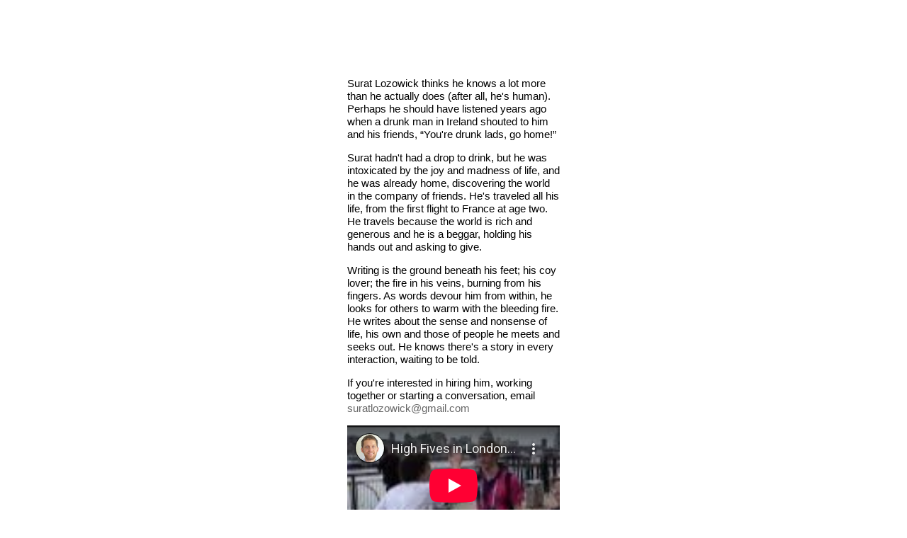

--- FILE ---
content_type: text/html
request_url: https://suratlozowick.com/
body_size: 704
content:


<!doctype html>

<html>

  <head>
    <title>Surat Lozowick</title>
    <meta charset="utf-8" />
    <meta name="viewport" content="width=device-width" />
    <link rel="stylesheet" type="text/css" href="style.css">
  </head>

  <body>
  <div id="content">
<p><span>Surat Lozowick</span> thinks he knows a lot more than he actually does (after all, he's human). Perhaps he should have listened years ago when a drunk man in Ireland shouted to him and his friends, “You're drunk lads, go home!”</p>

<p>Surat hadn't had a drop to drink, but he was intoxicated by the joy and madness of life, and he was already home, discovering the world in the company of friends. He's traveled all his life, from the first flight to France at age two. He travels because the world is rich and generous and he is a beggar, holding his hands out and asking to give.</p>

<p>Writing is the ground beneath his feet; his coy lover; the fire in his veins, burning from his fingers. As words devour him from within, he looks for others to warm with the bleeding fire. He writes about the sense and nonsense of life, his own and those of people he meets and seeks out. He knows there's a story in every interaction, waiting to be told.</p>

<p>If you're interested in hiring him, working together or starting a conversation, email <a href="mailto:suratlozowick@gmail.com">suratlozowick@gmail.com</a></p>

<iframe width="300" height="169" src="//www.youtube-nocookie.com/embed/yCtwsAO5kWg?rel=0" frameborder="0" allowfullscreen></iframe>
&nbsp;

  </div>
  </body>

</html>

--- FILE ---
content_type: text/html; charset=utf-8
request_url: https://www.youtube-nocookie.com/embed/yCtwsAO5kWg?rel=0
body_size: 47099
content:
<!DOCTYPE html><html lang="en" dir="ltr" data-cast-api-enabled="true"><head><meta name="viewport" content="width=device-width, initial-scale=1"><script nonce="Jn5frWKEUoaezfxYaHdPZw">if ('undefined' == typeof Symbol || 'undefined' == typeof Symbol.iterator) {delete Array.prototype.entries;}</script><style name="www-roboto" nonce="SN6PWwnu_4xiWnDGmDFG4w">@font-face{font-family:'Roboto';font-style:normal;font-weight:400;font-stretch:100%;src:url(//fonts.gstatic.com/s/roboto/v48/KFO7CnqEu92Fr1ME7kSn66aGLdTylUAMa3GUBHMdazTgWw.woff2)format('woff2');unicode-range:U+0460-052F,U+1C80-1C8A,U+20B4,U+2DE0-2DFF,U+A640-A69F,U+FE2E-FE2F;}@font-face{font-family:'Roboto';font-style:normal;font-weight:400;font-stretch:100%;src:url(//fonts.gstatic.com/s/roboto/v48/KFO7CnqEu92Fr1ME7kSn66aGLdTylUAMa3iUBHMdazTgWw.woff2)format('woff2');unicode-range:U+0301,U+0400-045F,U+0490-0491,U+04B0-04B1,U+2116;}@font-face{font-family:'Roboto';font-style:normal;font-weight:400;font-stretch:100%;src:url(//fonts.gstatic.com/s/roboto/v48/KFO7CnqEu92Fr1ME7kSn66aGLdTylUAMa3CUBHMdazTgWw.woff2)format('woff2');unicode-range:U+1F00-1FFF;}@font-face{font-family:'Roboto';font-style:normal;font-weight:400;font-stretch:100%;src:url(//fonts.gstatic.com/s/roboto/v48/KFO7CnqEu92Fr1ME7kSn66aGLdTylUAMa3-UBHMdazTgWw.woff2)format('woff2');unicode-range:U+0370-0377,U+037A-037F,U+0384-038A,U+038C,U+038E-03A1,U+03A3-03FF;}@font-face{font-family:'Roboto';font-style:normal;font-weight:400;font-stretch:100%;src:url(//fonts.gstatic.com/s/roboto/v48/KFO7CnqEu92Fr1ME7kSn66aGLdTylUAMawCUBHMdazTgWw.woff2)format('woff2');unicode-range:U+0302-0303,U+0305,U+0307-0308,U+0310,U+0312,U+0315,U+031A,U+0326-0327,U+032C,U+032F-0330,U+0332-0333,U+0338,U+033A,U+0346,U+034D,U+0391-03A1,U+03A3-03A9,U+03B1-03C9,U+03D1,U+03D5-03D6,U+03F0-03F1,U+03F4-03F5,U+2016-2017,U+2034-2038,U+203C,U+2040,U+2043,U+2047,U+2050,U+2057,U+205F,U+2070-2071,U+2074-208E,U+2090-209C,U+20D0-20DC,U+20E1,U+20E5-20EF,U+2100-2112,U+2114-2115,U+2117-2121,U+2123-214F,U+2190,U+2192,U+2194-21AE,U+21B0-21E5,U+21F1-21F2,U+21F4-2211,U+2213-2214,U+2216-22FF,U+2308-230B,U+2310,U+2319,U+231C-2321,U+2336-237A,U+237C,U+2395,U+239B-23B7,U+23D0,U+23DC-23E1,U+2474-2475,U+25AF,U+25B3,U+25B7,U+25BD,U+25C1,U+25CA,U+25CC,U+25FB,U+266D-266F,U+27C0-27FF,U+2900-2AFF,U+2B0E-2B11,U+2B30-2B4C,U+2BFE,U+3030,U+FF5B,U+FF5D,U+1D400-1D7FF,U+1EE00-1EEFF;}@font-face{font-family:'Roboto';font-style:normal;font-weight:400;font-stretch:100%;src:url(//fonts.gstatic.com/s/roboto/v48/KFO7CnqEu92Fr1ME7kSn66aGLdTylUAMaxKUBHMdazTgWw.woff2)format('woff2');unicode-range:U+0001-000C,U+000E-001F,U+007F-009F,U+20DD-20E0,U+20E2-20E4,U+2150-218F,U+2190,U+2192,U+2194-2199,U+21AF,U+21E6-21F0,U+21F3,U+2218-2219,U+2299,U+22C4-22C6,U+2300-243F,U+2440-244A,U+2460-24FF,U+25A0-27BF,U+2800-28FF,U+2921-2922,U+2981,U+29BF,U+29EB,U+2B00-2BFF,U+4DC0-4DFF,U+FFF9-FFFB,U+10140-1018E,U+10190-1019C,U+101A0,U+101D0-101FD,U+102E0-102FB,U+10E60-10E7E,U+1D2C0-1D2D3,U+1D2E0-1D37F,U+1F000-1F0FF,U+1F100-1F1AD,U+1F1E6-1F1FF,U+1F30D-1F30F,U+1F315,U+1F31C,U+1F31E,U+1F320-1F32C,U+1F336,U+1F378,U+1F37D,U+1F382,U+1F393-1F39F,U+1F3A7-1F3A8,U+1F3AC-1F3AF,U+1F3C2,U+1F3C4-1F3C6,U+1F3CA-1F3CE,U+1F3D4-1F3E0,U+1F3ED,U+1F3F1-1F3F3,U+1F3F5-1F3F7,U+1F408,U+1F415,U+1F41F,U+1F426,U+1F43F,U+1F441-1F442,U+1F444,U+1F446-1F449,U+1F44C-1F44E,U+1F453,U+1F46A,U+1F47D,U+1F4A3,U+1F4B0,U+1F4B3,U+1F4B9,U+1F4BB,U+1F4BF,U+1F4C8-1F4CB,U+1F4D6,U+1F4DA,U+1F4DF,U+1F4E3-1F4E6,U+1F4EA-1F4ED,U+1F4F7,U+1F4F9-1F4FB,U+1F4FD-1F4FE,U+1F503,U+1F507-1F50B,U+1F50D,U+1F512-1F513,U+1F53E-1F54A,U+1F54F-1F5FA,U+1F610,U+1F650-1F67F,U+1F687,U+1F68D,U+1F691,U+1F694,U+1F698,U+1F6AD,U+1F6B2,U+1F6B9-1F6BA,U+1F6BC,U+1F6C6-1F6CF,U+1F6D3-1F6D7,U+1F6E0-1F6EA,U+1F6F0-1F6F3,U+1F6F7-1F6FC,U+1F700-1F7FF,U+1F800-1F80B,U+1F810-1F847,U+1F850-1F859,U+1F860-1F887,U+1F890-1F8AD,U+1F8B0-1F8BB,U+1F8C0-1F8C1,U+1F900-1F90B,U+1F93B,U+1F946,U+1F984,U+1F996,U+1F9E9,U+1FA00-1FA6F,U+1FA70-1FA7C,U+1FA80-1FA89,U+1FA8F-1FAC6,U+1FACE-1FADC,U+1FADF-1FAE9,U+1FAF0-1FAF8,U+1FB00-1FBFF;}@font-face{font-family:'Roboto';font-style:normal;font-weight:400;font-stretch:100%;src:url(//fonts.gstatic.com/s/roboto/v48/KFO7CnqEu92Fr1ME7kSn66aGLdTylUAMa3OUBHMdazTgWw.woff2)format('woff2');unicode-range:U+0102-0103,U+0110-0111,U+0128-0129,U+0168-0169,U+01A0-01A1,U+01AF-01B0,U+0300-0301,U+0303-0304,U+0308-0309,U+0323,U+0329,U+1EA0-1EF9,U+20AB;}@font-face{font-family:'Roboto';font-style:normal;font-weight:400;font-stretch:100%;src:url(//fonts.gstatic.com/s/roboto/v48/KFO7CnqEu92Fr1ME7kSn66aGLdTylUAMa3KUBHMdazTgWw.woff2)format('woff2');unicode-range:U+0100-02BA,U+02BD-02C5,U+02C7-02CC,U+02CE-02D7,U+02DD-02FF,U+0304,U+0308,U+0329,U+1D00-1DBF,U+1E00-1E9F,U+1EF2-1EFF,U+2020,U+20A0-20AB,U+20AD-20C0,U+2113,U+2C60-2C7F,U+A720-A7FF;}@font-face{font-family:'Roboto';font-style:normal;font-weight:400;font-stretch:100%;src:url(//fonts.gstatic.com/s/roboto/v48/KFO7CnqEu92Fr1ME7kSn66aGLdTylUAMa3yUBHMdazQ.woff2)format('woff2');unicode-range:U+0000-00FF,U+0131,U+0152-0153,U+02BB-02BC,U+02C6,U+02DA,U+02DC,U+0304,U+0308,U+0329,U+2000-206F,U+20AC,U+2122,U+2191,U+2193,U+2212,U+2215,U+FEFF,U+FFFD;}@font-face{font-family:'Roboto';font-style:normal;font-weight:500;font-stretch:100%;src:url(//fonts.gstatic.com/s/roboto/v48/KFO7CnqEu92Fr1ME7kSn66aGLdTylUAMa3GUBHMdazTgWw.woff2)format('woff2');unicode-range:U+0460-052F,U+1C80-1C8A,U+20B4,U+2DE0-2DFF,U+A640-A69F,U+FE2E-FE2F;}@font-face{font-family:'Roboto';font-style:normal;font-weight:500;font-stretch:100%;src:url(//fonts.gstatic.com/s/roboto/v48/KFO7CnqEu92Fr1ME7kSn66aGLdTylUAMa3iUBHMdazTgWw.woff2)format('woff2');unicode-range:U+0301,U+0400-045F,U+0490-0491,U+04B0-04B1,U+2116;}@font-face{font-family:'Roboto';font-style:normal;font-weight:500;font-stretch:100%;src:url(//fonts.gstatic.com/s/roboto/v48/KFO7CnqEu92Fr1ME7kSn66aGLdTylUAMa3CUBHMdazTgWw.woff2)format('woff2');unicode-range:U+1F00-1FFF;}@font-face{font-family:'Roboto';font-style:normal;font-weight:500;font-stretch:100%;src:url(//fonts.gstatic.com/s/roboto/v48/KFO7CnqEu92Fr1ME7kSn66aGLdTylUAMa3-UBHMdazTgWw.woff2)format('woff2');unicode-range:U+0370-0377,U+037A-037F,U+0384-038A,U+038C,U+038E-03A1,U+03A3-03FF;}@font-face{font-family:'Roboto';font-style:normal;font-weight:500;font-stretch:100%;src:url(//fonts.gstatic.com/s/roboto/v48/KFO7CnqEu92Fr1ME7kSn66aGLdTylUAMawCUBHMdazTgWw.woff2)format('woff2');unicode-range:U+0302-0303,U+0305,U+0307-0308,U+0310,U+0312,U+0315,U+031A,U+0326-0327,U+032C,U+032F-0330,U+0332-0333,U+0338,U+033A,U+0346,U+034D,U+0391-03A1,U+03A3-03A9,U+03B1-03C9,U+03D1,U+03D5-03D6,U+03F0-03F1,U+03F4-03F5,U+2016-2017,U+2034-2038,U+203C,U+2040,U+2043,U+2047,U+2050,U+2057,U+205F,U+2070-2071,U+2074-208E,U+2090-209C,U+20D0-20DC,U+20E1,U+20E5-20EF,U+2100-2112,U+2114-2115,U+2117-2121,U+2123-214F,U+2190,U+2192,U+2194-21AE,U+21B0-21E5,U+21F1-21F2,U+21F4-2211,U+2213-2214,U+2216-22FF,U+2308-230B,U+2310,U+2319,U+231C-2321,U+2336-237A,U+237C,U+2395,U+239B-23B7,U+23D0,U+23DC-23E1,U+2474-2475,U+25AF,U+25B3,U+25B7,U+25BD,U+25C1,U+25CA,U+25CC,U+25FB,U+266D-266F,U+27C0-27FF,U+2900-2AFF,U+2B0E-2B11,U+2B30-2B4C,U+2BFE,U+3030,U+FF5B,U+FF5D,U+1D400-1D7FF,U+1EE00-1EEFF;}@font-face{font-family:'Roboto';font-style:normal;font-weight:500;font-stretch:100%;src:url(//fonts.gstatic.com/s/roboto/v48/KFO7CnqEu92Fr1ME7kSn66aGLdTylUAMaxKUBHMdazTgWw.woff2)format('woff2');unicode-range:U+0001-000C,U+000E-001F,U+007F-009F,U+20DD-20E0,U+20E2-20E4,U+2150-218F,U+2190,U+2192,U+2194-2199,U+21AF,U+21E6-21F0,U+21F3,U+2218-2219,U+2299,U+22C4-22C6,U+2300-243F,U+2440-244A,U+2460-24FF,U+25A0-27BF,U+2800-28FF,U+2921-2922,U+2981,U+29BF,U+29EB,U+2B00-2BFF,U+4DC0-4DFF,U+FFF9-FFFB,U+10140-1018E,U+10190-1019C,U+101A0,U+101D0-101FD,U+102E0-102FB,U+10E60-10E7E,U+1D2C0-1D2D3,U+1D2E0-1D37F,U+1F000-1F0FF,U+1F100-1F1AD,U+1F1E6-1F1FF,U+1F30D-1F30F,U+1F315,U+1F31C,U+1F31E,U+1F320-1F32C,U+1F336,U+1F378,U+1F37D,U+1F382,U+1F393-1F39F,U+1F3A7-1F3A8,U+1F3AC-1F3AF,U+1F3C2,U+1F3C4-1F3C6,U+1F3CA-1F3CE,U+1F3D4-1F3E0,U+1F3ED,U+1F3F1-1F3F3,U+1F3F5-1F3F7,U+1F408,U+1F415,U+1F41F,U+1F426,U+1F43F,U+1F441-1F442,U+1F444,U+1F446-1F449,U+1F44C-1F44E,U+1F453,U+1F46A,U+1F47D,U+1F4A3,U+1F4B0,U+1F4B3,U+1F4B9,U+1F4BB,U+1F4BF,U+1F4C8-1F4CB,U+1F4D6,U+1F4DA,U+1F4DF,U+1F4E3-1F4E6,U+1F4EA-1F4ED,U+1F4F7,U+1F4F9-1F4FB,U+1F4FD-1F4FE,U+1F503,U+1F507-1F50B,U+1F50D,U+1F512-1F513,U+1F53E-1F54A,U+1F54F-1F5FA,U+1F610,U+1F650-1F67F,U+1F687,U+1F68D,U+1F691,U+1F694,U+1F698,U+1F6AD,U+1F6B2,U+1F6B9-1F6BA,U+1F6BC,U+1F6C6-1F6CF,U+1F6D3-1F6D7,U+1F6E0-1F6EA,U+1F6F0-1F6F3,U+1F6F7-1F6FC,U+1F700-1F7FF,U+1F800-1F80B,U+1F810-1F847,U+1F850-1F859,U+1F860-1F887,U+1F890-1F8AD,U+1F8B0-1F8BB,U+1F8C0-1F8C1,U+1F900-1F90B,U+1F93B,U+1F946,U+1F984,U+1F996,U+1F9E9,U+1FA00-1FA6F,U+1FA70-1FA7C,U+1FA80-1FA89,U+1FA8F-1FAC6,U+1FACE-1FADC,U+1FADF-1FAE9,U+1FAF0-1FAF8,U+1FB00-1FBFF;}@font-face{font-family:'Roboto';font-style:normal;font-weight:500;font-stretch:100%;src:url(//fonts.gstatic.com/s/roboto/v48/KFO7CnqEu92Fr1ME7kSn66aGLdTylUAMa3OUBHMdazTgWw.woff2)format('woff2');unicode-range:U+0102-0103,U+0110-0111,U+0128-0129,U+0168-0169,U+01A0-01A1,U+01AF-01B0,U+0300-0301,U+0303-0304,U+0308-0309,U+0323,U+0329,U+1EA0-1EF9,U+20AB;}@font-face{font-family:'Roboto';font-style:normal;font-weight:500;font-stretch:100%;src:url(//fonts.gstatic.com/s/roboto/v48/KFO7CnqEu92Fr1ME7kSn66aGLdTylUAMa3KUBHMdazTgWw.woff2)format('woff2');unicode-range:U+0100-02BA,U+02BD-02C5,U+02C7-02CC,U+02CE-02D7,U+02DD-02FF,U+0304,U+0308,U+0329,U+1D00-1DBF,U+1E00-1E9F,U+1EF2-1EFF,U+2020,U+20A0-20AB,U+20AD-20C0,U+2113,U+2C60-2C7F,U+A720-A7FF;}@font-face{font-family:'Roboto';font-style:normal;font-weight:500;font-stretch:100%;src:url(//fonts.gstatic.com/s/roboto/v48/KFO7CnqEu92Fr1ME7kSn66aGLdTylUAMa3yUBHMdazQ.woff2)format('woff2');unicode-range:U+0000-00FF,U+0131,U+0152-0153,U+02BB-02BC,U+02C6,U+02DA,U+02DC,U+0304,U+0308,U+0329,U+2000-206F,U+20AC,U+2122,U+2191,U+2193,U+2212,U+2215,U+FEFF,U+FFFD;}</style><script name="www-roboto" nonce="Jn5frWKEUoaezfxYaHdPZw">if (document.fonts && document.fonts.load) {document.fonts.load("400 10pt Roboto", "E"); document.fonts.load("500 10pt Roboto", "E");}</script><link rel="stylesheet" href="/s/player/b95b0e7a/www-player.css" name="www-player" nonce="SN6PWwnu_4xiWnDGmDFG4w"><style nonce="SN6PWwnu_4xiWnDGmDFG4w">html {overflow: hidden;}body {font: 12px Roboto, Arial, sans-serif; background-color: #000; color: #fff; height: 100%; width: 100%; overflow: hidden; position: absolute; margin: 0; padding: 0;}#player {width: 100%; height: 100%;}h1 {text-align: center; color: #fff;}h3 {margin-top: 6px; margin-bottom: 3px;}.player-unavailable {position: absolute; top: 0; left: 0; right: 0; bottom: 0; padding: 25px; font-size: 13px; background: url(/img/meh7.png) 50% 65% no-repeat;}.player-unavailable .message {text-align: left; margin: 0 -5px 15px; padding: 0 5px 14px; border-bottom: 1px solid #888; font-size: 19px; font-weight: normal;}.player-unavailable a {color: #167ac6; text-decoration: none;}</style><script nonce="Jn5frWKEUoaezfxYaHdPZw">var ytcsi={gt:function(n){n=(n||"")+"data_";return ytcsi[n]||(ytcsi[n]={tick:{},info:{},gel:{preLoggedGelInfos:[]}})},now:window.performance&&window.performance.timing&&window.performance.now&&window.performance.timing.navigationStart?function(){return window.performance.timing.navigationStart+window.performance.now()}:function(){return(new Date).getTime()},tick:function(l,t,n){var ticks=ytcsi.gt(n).tick;var v=t||ytcsi.now();if(ticks[l]){ticks["_"+l]=ticks["_"+l]||[ticks[l]];ticks["_"+l].push(v)}ticks[l]=
v},info:function(k,v,n){ytcsi.gt(n).info[k]=v},infoGel:function(p,n){ytcsi.gt(n).gel.preLoggedGelInfos.push(p)},setStart:function(t,n){ytcsi.tick("_start",t,n)}};
(function(w,d){function isGecko(){if(!w.navigator)return false;try{if(w.navigator.userAgentData&&w.navigator.userAgentData.brands&&w.navigator.userAgentData.brands.length){var brands=w.navigator.userAgentData.brands;var i=0;for(;i<brands.length;i++)if(brands[i]&&brands[i].brand==="Firefox")return true;return false}}catch(e){setTimeout(function(){throw e;})}if(!w.navigator.userAgent)return false;var ua=w.navigator.userAgent;return ua.indexOf("Gecko")>0&&ua.toLowerCase().indexOf("webkit")<0&&ua.indexOf("Edge")<
0&&ua.indexOf("Trident")<0&&ua.indexOf("MSIE")<0}ytcsi.setStart(w.performance?w.performance.timing.responseStart:null);var isPrerender=(d.visibilityState||d.webkitVisibilityState)=="prerender";var vName=!d.visibilityState&&d.webkitVisibilityState?"webkitvisibilitychange":"visibilitychange";if(isPrerender){var startTick=function(){ytcsi.setStart();d.removeEventListener(vName,startTick)};d.addEventListener(vName,startTick,false)}if(d.addEventListener)d.addEventListener(vName,function(){ytcsi.tick("vc")},
false);if(isGecko()){var isHidden=(d.visibilityState||d.webkitVisibilityState)=="hidden";if(isHidden)ytcsi.tick("vc")}var slt=function(el,t){setTimeout(function(){var n=ytcsi.now();el.loadTime=n;if(el.slt)el.slt()},t)};w.__ytRIL=function(el){if(!el.getAttribute("data-thumb"))if(w.requestAnimationFrame)w.requestAnimationFrame(function(){slt(el,0)});else slt(el,16)}})(window,document);
</script><script nonce="Jn5frWKEUoaezfxYaHdPZw">var ytcfg={d:function(){return window.yt&&yt.config_||ytcfg.data_||(ytcfg.data_={})},get:function(k,o){return k in ytcfg.d()?ytcfg.d()[k]:o},set:function(){var a=arguments;if(a.length>1)ytcfg.d()[a[0]]=a[1];else{var k;for(k in a[0])ytcfg.d()[k]=a[0][k]}}};
ytcfg.set({"CLIENT_CANARY_STATE":"none","DEVICE":"cbr\u003dChrome\u0026cbrand\u003dapple\u0026cbrver\u003d131.0.0.0\u0026ceng\u003dWebKit\u0026cengver\u003d537.36\u0026cos\u003dMacintosh\u0026cosver\u003d10_15_7\u0026cplatform\u003dDESKTOP","EVENT_ID":"OrBracP4L8Gjlu8PyYyv6QU","EXPERIMENT_FLAGS":{"ab_det_apb_b":true,"ab_det_apm":true,"ab_det_el_h":true,"ab_det_em_inj":true,"ab_l_sig_st":true,"ab_l_sig_st_e":true,"action_companion_center_align_description":true,"allow_skip_networkless":true,"always_send_and_write":true,"att_web_record_metrics":true,"attmusi":true,"c3_enable_button_impression_logging":true,"c3_watch_page_component":true,"cancel_pending_navs":true,"clean_up_manual_attribution_header":true,"config_age_report_killswitch":true,"cow_optimize_idom_compat":true,"csi_config_handling_infra":true,"csi_on_gel":true,"delhi_mweb_colorful_sd":true,"delhi_mweb_colorful_sd_v2":true,"deprecate_csi_has_info":true,"deprecate_pair_servlet_enabled":true,"desktop_sparkles_light_cta_button":true,"disable_cached_masthead_data":true,"disable_child_node_auto_formatted_strings":true,"disable_enf_isd":true,"disable_log_to_visitor_layer":true,"disable_pacf_logging_for_memory_limited_tv":true,"embeds_enable_eid_enforcement_for_youtube":true,"embeds_enable_info_panel_dismissal":true,"embeds_enable_pfp_always_unbranded":true,"embeds_muted_autoplay_sound_fix":true,"embeds_serve_es6_client":true,"embeds_web_nwl_disable_nocookie":true,"embeds_web_updated_shorts_definition_fix":true,"enable_active_view_display_ad_renderer_web_home":true,"enable_ad_disclosure_banner_a11y_fix":true,"enable_chips_shelf_view_model_fully_reactive":true,"enable_client_creator_goal_ticker_bar_revamp":true,"enable_client_only_wiz_direct_reactions":true,"enable_client_sli_logging":true,"enable_client_streamz_web":true,"enable_client_ve_spec":true,"enable_cloud_save_error_popup_after_retry":true,"enable_cookie_reissue_iframe":true,"enable_dai_sdf_h5_preroll":true,"enable_datasync_id_header_in_web_vss_pings":true,"enable_default_mono_cta_migration_web_client":true,"enable_dma_post_enforcement":true,"enable_docked_chat_messages":true,"enable_entity_store_from_dependency_injection":true,"enable_inline_muted_playback_on_web_search":true,"enable_inline_muted_playback_on_web_search_for_vdc":true,"enable_inline_muted_playback_on_web_search_for_vdcb":true,"enable_is_mini_app_page_active_bugfix":true,"enable_live_overlay_feed_in_live_chat":true,"enable_logging_first_user_action_after_game_ready":true,"enable_ltc_param_fetch_from_innertube":true,"enable_masthead_mweb_padding_fix":true,"enable_menu_renderer_button_in_mweb_hclr":true,"enable_mini_app_command_handler_mweb_fix":true,"enable_mini_app_iframe_loaded_logging":true,"enable_mini_guide_downloads_item":true,"enable_mixed_direction_formatted_strings":true,"enable_mweb_livestream_ui_update":true,"enable_mweb_new_caption_language_picker":true,"enable_names_handles_account_switcher":true,"enable_network_request_logging_on_game_events":true,"enable_new_paid_product_placement":true,"enable_obtaining_ppn_query_param":true,"enable_open_in_new_tab_icon_for_short_dr_for_desktop_search":true,"enable_open_yt_content":true,"enable_origin_query_parameter_bugfix":true,"enable_pause_ads_on_ytv_html5":true,"enable_payments_purchase_manager":true,"enable_pdp_icon_prefetch":true,"enable_pl_r_si_fa":true,"enable_place_pivot_url":true,"enable_playable_a11y_label_with_badge_text":true,"enable_pv_screen_modern_text":true,"enable_removing_navbar_title_on_hashtag_page_mweb":true,"enable_resetting_scroll_position_on_flow_change":true,"enable_rta_manager":true,"enable_sdf_companion_h5":true,"enable_sdf_dai_h5_midroll":true,"enable_sdf_h5_endemic_mid_post_roll":true,"enable_sdf_on_h5_unplugged_vod_midroll":true,"enable_sdf_shorts_player_bytes_h5":true,"enable_sdk_performance_network_logging":true,"enable_sending_unwrapped_game_audio_as_serialized_metadata":true,"enable_sfv_effect_pivot_url":true,"enable_shorts_new_carousel":true,"enable_skip_ad_guidance_prompt":true,"enable_skippable_ads_for_unplugged_ad_pod":true,"enable_smearing_expansion_dai":true,"enable_third_party_info":true,"enable_time_out_messages":true,"enable_timeline_view_modern_transcript_fe":true,"enable_video_display_compact_button_group_for_desktop_search":true,"enable_watch_next_pause_autoplay_lact":true,"enable_web_home_top_landscape_image_layout_level_click":true,"enable_web_tiered_gel":true,"enable_window_constrained_buy_flow_dialog":true,"enable_wiz_queue_effect_and_on_init_initial_runs":true,"enable_ypc_spinners":true,"enable_yt_ata_iframe_authuser":true,"export_networkless_options":true,"export_player_version_to_ytconfig":true,"fill_single_video_with_notify_to_lasr":true,"fix_ad_miniplayer_controls_rendering":true,"fix_ads_tracking_for_swf_config_deprecation_mweb":true,"h5_companion_enable_adcpn_macro_substitution_for_click_pings":true,"h5_inplayer_enable_adcpn_macro_substitution_for_click_pings":true,"h5_reset_cache_and_filter_before_update_masthead":true,"hide_channel_creation_title_for_mweb":true,"high_ccv_client_side_caching_h5":true,"html5_log_trigger_events_with_debug_data":true,"html5_ssdai_enable_media_end_cue_range":true,"il_attach_cache_limit":true,"il_use_view_model_logging_context":true,"is_browser_support_for_webcam_streaming":true,"json_condensed_response":true,"kev_adb_pg":true,"kevlar_gel_error_routing":true,"kevlar_watch_cinematics":true,"live_chat_enable_controller_extraction":true,"live_chat_enable_rta_manager":true,"live_chat_increased_min_height":true,"log_click_with_layer_from_element_in_command_handler":true,"log_errors_through_nwl_on_retry":true,"mdx_enable_privacy_disclosure_ui":true,"mdx_load_cast_api_bootstrap_script":true,"medium_progress_bar_modification":true,"migrate_remaining_web_ad_badges_to_innertube":true,"mobile_account_menu_refresh":true,"mweb_a11y_enable_player_controls_invisible_toggle":true,"mweb_account_linking_noapp":true,"mweb_after_render_to_scheduler":true,"mweb_allow_modern_search_suggest_behavior":true,"mweb_animated_actions":true,"mweb_app_upsell_button_direct_to_app":true,"mweb_big_progress_bar":true,"mweb_c3_disable_carve_out":true,"mweb_c3_disable_carve_out_keep_external_links":true,"mweb_c3_enable_adaptive_signals":true,"mweb_c3_endscreen":true,"mweb_c3_endscreen_v2":true,"mweb_c3_library_page_enable_recent_shelf":true,"mweb_c3_remove_web_navigation_endpoint_data":true,"mweb_c3_use_canonical_from_player_response":true,"mweb_cinematic_watch":true,"mweb_command_handler":true,"mweb_delay_watch_initial_data":true,"mweb_disable_searchbar_scroll":true,"mweb_enable_fine_scrubbing_for_recs":true,"mweb_enable_keto_batch_player_fullscreen":true,"mweb_enable_keto_batch_player_progress_bar":true,"mweb_enable_keto_batch_player_tooltips":true,"mweb_enable_lockup_view_model_for_ucp":true,"mweb_enable_mix_panel_title_metadata":true,"mweb_enable_more_drawer":true,"mweb_enable_optional_fullscreen_landscape_locking":true,"mweb_enable_overlay_touch_manager":true,"mweb_enable_premium_carve_out_fix":true,"mweb_enable_refresh_detection":true,"mweb_enable_search_imp":true,"mweb_enable_sequence_signal":true,"mweb_enable_shorts_pivot_button":true,"mweb_enable_shorts_video_preload":true,"mweb_enable_skippables_on_jio_phone":true,"mweb_enable_storyboards":true,"mweb_enable_two_line_title_on_shorts":true,"mweb_enable_varispeed_controller":true,"mweb_enable_warm_channel_requests":true,"mweb_enable_watch_feed_infinite_scroll":true,"mweb_enable_wrapped_unplugged_pause_membership_dialog_renderer":true,"mweb_filter_video_format_in_webfe":true,"mweb_fix_livestream_seeking":true,"mweb_fix_monitor_visibility_after_render":true,"mweb_fix_section_list_continuation_item_renderers":true,"mweb_force_ios_fallback_to_native_control":true,"mweb_fp_auto_fullscreen":true,"mweb_fullscreen_controls":true,"mweb_fullscreen_controls_action_buttons":true,"mweb_fullscreen_watch_system":true,"mweb_home_reactive_shorts":true,"mweb_innertube_search_command":true,"mweb_kaios_enable_autoplay_switch_view_model":true,"mweb_lang_in_html":true,"mweb_like_button_synced_with_entities":true,"mweb_logo_use_home_page_ve":true,"mweb_module_decoration":true,"mweb_native_control_in_faux_fullscreen_shared":true,"mweb_panel_container_inert":true,"mweb_player_control_on_hover":true,"mweb_player_delhi_dtts":true,"mweb_player_settings_use_bottom_sheet":true,"mweb_player_show_previous_next_buttons_in_playlist":true,"mweb_player_skip_no_op_state_changes":true,"mweb_player_user_select_none":true,"mweb_playlist_engagement_panel":true,"mweb_progress_bar_seek_on_mouse_click":true,"mweb_pull_2_full":true,"mweb_pull_2_full_enable_touch_handlers":true,"mweb_schedule_warm_watch_response":true,"mweb_searchbox_legacy_navigation":true,"mweb_see_fewer_shorts":true,"mweb_sheets_ui_refresh":true,"mweb_shorts_comments_panel_id_change":true,"mweb_shorts_early_continuation":true,"mweb_show_ios_smart_banner":true,"mweb_use_server_url_on_startup":true,"mweb_watch_captions_enable_auto_translate":true,"mweb_watch_captions_set_default_size":true,"mweb_watch_stop_scheduler_on_player_response":true,"mweb_watchfeed_big_thumbnails":true,"mweb_yt_searchbox":true,"networkless_logging":true,"no_client_ve_attach_unless_shown":true,"nwl_send_from_memory_when_online":true,"pageid_as_header_web":true,"playback_settings_use_switch_menu":true,"player_controls_autonav_fix":true,"player_controls_skip_double_signal_update":true,"polymer_bad_build_labels":true,"polymer_verifiy_app_state":true,"qoe_send_and_write":true,"remove_chevron_from_ad_disclosure_banner_h5":true,"remove_masthead_channel_banner_on_refresh":true,"remove_slot_id_exited_trigger_for_dai_in_player_slot_expire":true,"replace_client_url_parsing_with_server_signal":true,"service_worker_enabled":true,"service_worker_push_enabled":true,"service_worker_push_home_page_prompt":true,"service_worker_push_watch_page_prompt":true,"shell_load_gcf":true,"shorten_initial_gel_batch_timeout":true,"should_use_yt_voice_endpoint_in_kaios":true,"skip_invalid_ytcsi_ticks":true,"skip_setting_info_in_csi_data_object":true,"smarter_ve_dedupping":true,"speedmaster_no_seek":true,"start_client_gcf_mweb":true,"stop_handling_click_for_non_rendering_overlay_layout":true,"suppress_error_204_logging":true,"synced_panel_scrolling_controller":true,"use_event_time_ms_header":true,"use_fifo_for_networkless":true,"use_player_abuse_bg_library":true,"use_request_time_ms_header":true,"use_session_based_sampling":true,"use_thumbnail_overlay_time_status_renderer_for_live_badge":true,"use_ts_visibilitylogger":true,"vss_final_ping_send_and_write":true,"vss_playback_use_send_and_write":true,"web_adaptive_repeat_ase":true,"web_always_load_chat_support":true,"web_animated_like":true,"web_api_url":true,"web_autonav_allow_off_by_default":true,"web_button_vm_refactor_disabled":true,"web_c3_log_app_init_finish":true,"web_csi_action_sampling_enabled":true,"web_dedupe_ve_grafting":true,"web_disable_backdrop_filter":true,"web_enable_ab_rsp_cl":true,"web_enable_course_icon_update":true,"web_enable_error_204":true,"web_enable_horizontal_video_attributes_section":true,"web_fix_segmented_like_dislike_undefined":true,"web_gcf_hashes_innertube":true,"web_gel_timeout_cap":true,"web_metadata_carousel_elref_bugfix":true,"web_parent_target_for_sheets":true,"web_persist_server_autonav_state_on_client":true,"web_playback_associated_log_ctt":true,"web_playback_associated_ve":true,"web_prefetch_preload_video":true,"web_progress_bar_draggable":true,"web_resizable_advertiser_banner_on_masthead_safari_fix":true,"web_scheduler_auto_init":true,"web_shorts_just_watched_on_channel_and_pivot_study":true,"web_shorts_just_watched_overlay":true,"web_shorts_pivot_button_view_model_reactive":true,"web_update_panel_visibility_logging_fix":true,"web_video_attribute_view_model_a11y_fix":true,"web_watch_controls_state_signals":true,"web_wiz_attributed_string":true,"web_yt_config_context":true,"webfe_mweb_watch_microdata":true,"webfe_watch_shorts_canonical_url_fix":true,"webpo_exit_on_net_err":true,"wiz_diff_overwritable":true,"wiz_memoize_stamper_items":true,"woffle_used_state_report":true,"wpo_gel_strz":true,"ytcp_paper_tooltip_use_scoped_owner_root":true,"ytidb_clear_embedded_player":true,"H5_async_logging_delay_ms":30000.0,"attention_logging_scroll_throttle":500.0,"autoplay_pause_by_lact_sampling_fraction":0.0,"cinematic_watch_effect_opacity":0.4,"log_window_onerror_fraction":0.1,"speedmaster_playback_rate":2.0,"tv_pacf_logging_sample_rate":0.01,"web_attention_logging_scroll_throttle":500.0,"web_load_prediction_threshold":0.1,"web_navigation_prediction_threshold":0.1,"web_pbj_log_warning_rate":0.0,"web_system_health_fraction":0.01,"ytidb_transaction_ended_event_rate_limit":0.02,"active_time_update_interval_ms":10000,"att_init_delay":500,"autoplay_pause_by_lact_sec":0,"botguard_async_snapshot_timeout_ms":3000,"check_navigator_accuracy_timeout_ms":0,"cinematic_watch_css_filter_blur_strength":40,"cinematic_watch_fade_out_duration":500,"close_webview_delay_ms":100,"cloud_save_game_data_rate_limit_ms":3000,"compression_disable_point":10,"custom_active_view_tos_timeout_ms":3600000,"embeds_widget_poll_interval_ms":0,"gel_min_batch_size":3,"gel_queue_timeout_max_ms":60000,"get_async_timeout_ms":60000,"hide_cta_for_home_web_video_ads_animate_in_time":2,"html5_byterate_soft_cap":0,"initial_gel_batch_timeout":2000,"max_body_size_to_compress":500000,"max_prefetch_window_sec_for_livestream_optimization":10,"min_prefetch_offset_sec_for_livestream_optimization":20,"mini_app_container_iframe_src_update_delay_ms":0,"multiple_preview_news_duration_time":11000,"mweb_c3_toast_duration_ms":5000,"mweb_deep_link_fallback_timeout_ms":10000,"mweb_delay_response_received_actions":100,"mweb_fp_dpad_rate_limit_ms":0,"mweb_fp_dpad_watch_title_clamp_lines":0,"mweb_history_manager_cache_size":100,"mweb_ios_fullscreen_playback_transition_delay_ms":500,"mweb_ios_fullscreen_system_pause_epilson_ms":0,"mweb_override_response_store_expiration_ms":0,"mweb_shorts_early_continuation_trigger_threshold":4,"mweb_w2w_max_age_seconds":0,"mweb_watch_captions_default_size":2,"neon_dark_launch_gradient_count":0,"network_polling_interval":30000,"play_click_interval_ms":30000,"play_ping_interval_ms":10000,"prefetch_comments_ms_after_video":0,"send_config_hash_timer":0,"service_worker_push_logged_out_prompt_watches":-1,"service_worker_push_prompt_cap":-1,"service_worker_push_prompt_delay_microseconds":3888000000000,"show_mini_app_ad_frequency_cap_ms":300000,"slow_compressions_before_abandon_count":4,"speedmaster_cancellation_movement_dp":10,"speedmaster_touch_activation_ms":500,"web_attention_logging_throttle":500,"web_foreground_heartbeat_interval_ms":28000,"web_gel_debounce_ms":10000,"web_logging_max_batch":100,"web_max_tracing_events":50,"web_tracing_session_replay":0,"wil_icon_max_concurrent_fetches":9999,"ytidb_remake_db_retries":3,"ytidb_reopen_db_retries":3,"WebClientReleaseProcessCritical__youtube_embeds_client_version_override":"","WebClientReleaseProcessCritical__youtube_embeds_web_client_version_override":"","WebClientReleaseProcessCritical__youtube_mweb_client_version_override":"","debug_forced_internalcountrycode":"","embeds_web_synth_ch_headers_banned_urls_regex":"","enable_web_media_service":"DISABLED","il_payload_scraping":"","live_chat_unicode_emoji_json_url":"https://www.gstatic.com/youtube/img/emojis/emojis-svg-9.json","mweb_deep_link_feature_tag_suffix":"11268432","mweb_enable_shorts_innertube_player_prefetch_trigger":"NONE","mweb_fp_dpad":"home,search,browse,channel,create_channel,experiments,settings,trending,oops,404,paid_memberships,sponsorship,premium,shorts","mweb_fp_dpad_linear_navigation":"","mweb_fp_dpad_linear_navigation_visitor":"","mweb_fp_dpad_visitor":"","mweb_preload_video_by_player_vars":"","mweb_sign_in_button_style":"STYLE_SUGGESTIVE_AVATAR","place_pivot_triggering_container_alternate":"","place_pivot_triggering_counterfactual_container_alternate":"","search_ui_mweb_searchbar_restyle":"DEFAULT","service_worker_push_force_notification_prompt_tag":"1","service_worker_scope":"/","suggest_exp_str":"","web_client_version_override":"","kevlar_command_handler_command_banlist":[],"mini_app_ids_without_game_ready":["UgkxHHtsak1SC8mRGHMZewc4HzeAY3yhPPmJ","Ugkx7OgzFqE6z_5Mtf4YsotGfQNII1DF_RBm"],"web_op_signal_type_banlist":[],"web_tracing_enabled_spans":["event","command"]},"GAPI_HINT_PARAMS":"m;/_/scs/abc-static/_/js/k\u003dgapi.gapi.en.FZb77tO2YW4.O/d\u003d1/rs\u003dAHpOoo8lqavmo6ayfVxZovyDiP6g3TOVSQ/m\u003d__features__","GAPI_HOST":"https://apis.google.com","GAPI_LOCALE":"en_US","GL":"US","HL":"en","HTML_DIR":"ltr","HTML_LANG":"en","INNERTUBE_API_KEY":"AIzaSyAO_FJ2SlqU8Q4STEHLGCilw_Y9_11qcW8","INNERTUBE_API_VERSION":"v1","INNERTUBE_CLIENT_NAME":"WEB_EMBEDDED_PLAYER","INNERTUBE_CLIENT_VERSION":"1.20260116.01.00","INNERTUBE_CONTEXT":{"client":{"hl":"en","gl":"US","remoteHost":"18.220.38.66","deviceMake":"Apple","deviceModel":"","visitorData":"[base64]%3D%3D","userAgent":"Mozilla/5.0 (Macintosh; Intel Mac OS X 10_15_7) AppleWebKit/537.36 (KHTML, like Gecko) Chrome/131.0.0.0 Safari/537.36; ClaudeBot/1.0; +claudebot@anthropic.com),gzip(gfe)","clientName":"WEB_EMBEDDED_PLAYER","clientVersion":"1.20260116.01.00","osName":"Macintosh","osVersion":"10_15_7","originalUrl":"https://www.youtube-nocookie.com/embed/yCtwsAO5kWg?rel\u003d0","platform":"DESKTOP","clientFormFactor":"UNKNOWN_FORM_FACTOR","configInfo":{"appInstallData":"[base64]%3D"},"browserName":"Chrome","browserVersion":"131.0.0.0","acceptHeader":"text/html,application/xhtml+xml,application/xml;q\u003d0.9,image/webp,image/apng,*/*;q\u003d0.8,application/signed-exchange;v\u003db3;q\u003d0.9","deviceExperimentId":"ChxOelU1TmpNMU9EazJNRGs1T1RZME9EQXhOZz09ELrgrssGGLrgrssG","rolloutToken":"CP362N2n76jaNhDikrSO95KSAxjikrSO95KSAw%3D%3D"},"user":{"lockedSafetyMode":false},"request":{"useSsl":true},"clickTracking":{"clickTrackingParams":"IhMIw/2zjveSkgMVwZHlBx1Jxitd"},"thirdParty":{"embeddedPlayerContext":{"embeddedPlayerEncryptedContext":"AD5ZzFR-nMY7SCA5o18nI3H15yju56UccvtxXah5ugw4v7BqHywMceb06DWdEM9ffWcD-dIgTqnEU8k9y-w8mFb5gNxt_VmkDDE2cIFFjXzn3qtaJQrH5TQJC6c6rEO-yhLfMg","ancestorOriginsSupported":false}}},"INNERTUBE_CONTEXT_CLIENT_NAME":56,"INNERTUBE_CONTEXT_CLIENT_VERSION":"1.20260116.01.00","INNERTUBE_CONTEXT_GL":"US","INNERTUBE_CONTEXT_HL":"en","LATEST_ECATCHER_SERVICE_TRACKING_PARAMS":{"client.name":"WEB_EMBEDDED_PLAYER","client.jsfeat":"2021"},"LOGGED_IN":false,"PAGE_BUILD_LABEL":"youtube.embeds.web_20260116_01_RC00","PAGE_CL":856990104,"SERVER_NAME":"WebFE","VISITOR_DATA":"[base64]%3D%3D","WEB_PLAYER_CONTEXT_CONFIGS":{"WEB_PLAYER_CONTEXT_CONFIG_ID_EMBEDDED_PLAYER":{"rootElementId":"movie_player","jsUrl":"/s/player/b95b0e7a/player_ias.vflset/en_US/base.js","cssUrl":"/s/player/b95b0e7a/www-player.css","contextId":"WEB_PLAYER_CONTEXT_CONFIG_ID_EMBEDDED_PLAYER","eventLabel":"embedded","contentRegion":"US","hl":"en_US","hostLanguage":"en","innertubeApiKey":"AIzaSyAO_FJ2SlqU8Q4STEHLGCilw_Y9_11qcW8","innertubeApiVersion":"v1","innertubeContextClientVersion":"1.20260116.01.00","disableRelatedVideos":true,"device":{"brand":"apple","model":"","browser":"Chrome","browserVersion":"131.0.0.0","os":"Macintosh","osVersion":"10_15_7","platform":"DESKTOP","interfaceName":"WEB_EMBEDDED_PLAYER","interfaceVersion":"1.20260116.01.00"},"serializedExperimentIds":"24004644,51010235,51063643,51098299,51204329,51222973,51340662,51349914,51353393,51366423,51389629,51404808,51404810,51425030,51484222,51489567,51490331,51500051,51505436,51530495,51534669,51560386,51565115,51566373,51578633,51583568,51583821,51585555,51586115,51605258,51605395,51611457,51615067,51619499,51620866,51621065,51622844,51632249,51637029,51638271,51638932,51648336,51656217,51665867,51666850,51672162,51681662,51683502,51684302,51684307,51691590,51692613,51693511,51696107,51696619,51697032,51700777,51704637,51705183,51705185,51707076,51709242,51711227,51711298,51712601,51713237,51714463,51717474,51719411,51719628,51724105,51735450,51737133,51738919,51739993,51741220,51742829,51742876,51744563","serializedExperimentFlags":"H5_async_logging_delay_ms\u003d30000.0\u0026PlayerWeb__h5_enable_advisory_rating_restrictions\u003dtrue\u0026a11y_h5_associate_survey_question\u003dtrue\u0026ab_det_apb_b\u003dtrue\u0026ab_det_apm\u003dtrue\u0026ab_det_el_h\u003dtrue\u0026ab_det_em_inj\u003dtrue\u0026ab_l_sig_st\u003dtrue\u0026ab_l_sig_st_e\u003dtrue\u0026action_companion_center_align_description\u003dtrue\u0026ad_pod_disable_companion_persist_ads_quality\u003dtrue\u0026add_stmp_logs_for_voice_boost\u003dtrue\u0026allow_autohide_on_paused_videos\u003dtrue\u0026allow_drm_override\u003dtrue\u0026allow_live_autoplay\u003dtrue\u0026allow_poltergust_autoplay\u003dtrue\u0026allow_skip_networkless\u003dtrue\u0026allow_vp9_1080p_mq_enc\u003dtrue\u0026always_cache_redirect_endpoint\u003dtrue\u0026always_send_and_write\u003dtrue\u0026annotation_module_vast_cards_load_logging_fraction\u003d0.0\u0026assign_drm_family_by_format\u003dtrue\u0026att_web_record_metrics\u003dtrue\u0026attention_logging_scroll_throttle\u003d500.0\u0026attmusi\u003dtrue\u0026autoplay_time\u003d10000\u0026autoplay_time_for_fullscreen\u003d-1\u0026autoplay_time_for_music_content\u003d-1\u0026bg_vm_reinit_threshold\u003d7200000\u0026blocked_packages_for_sps\u003d[]\u0026botguard_async_snapshot_timeout_ms\u003d3000\u0026captions_url_add_ei\u003dtrue\u0026check_navigator_accuracy_timeout_ms\u003d0\u0026clean_up_manual_attribution_header\u003dtrue\u0026compression_disable_point\u003d10\u0026cow_optimize_idom_compat\u003dtrue\u0026csi_config_handling_infra\u003dtrue\u0026csi_on_gel\u003dtrue\u0026custom_active_view_tos_timeout_ms\u003d3600000\u0026dash_manifest_version\u003d5\u0026debug_bandaid_hostname\u003d\u0026debug_bandaid_port\u003d0\u0026debug_sherlog_username\u003d\u0026delhi_fast_follow_autonav_toggle\u003dtrue\u0026delhi_modern_player_default_thumbnail_percentage\u003d0.0\u0026delhi_modern_player_faster_autohide_delay_ms\u003d2000\u0026delhi_modern_player_pause_thumbnail_percentage\u003d0.6\u0026delhi_modern_web_player_blending_mode\u003d\u0026delhi_modern_web_player_disable_frosted_glass\u003dtrue\u0026delhi_modern_web_player_horizontal_volume_controls\u003dtrue\u0026delhi_modern_web_player_lhs_volume_controls\u003dtrue\u0026delhi_modern_web_player_responsive_compact_controls_threshold\u003d0\u0026deprecate_22\u003dtrue\u0026deprecate_csi_has_info\u003dtrue\u0026deprecate_delay_ping\u003dtrue\u0026deprecate_pair_servlet_enabled\u003dtrue\u0026desktop_sparkles_light_cta_button\u003dtrue\u0026disable_av1_setting\u003dtrue\u0026disable_branding_context\u003dtrue\u0026disable_cached_masthead_data\u003dtrue\u0026disable_channel_id_check_for_suspended_channels\u003dtrue\u0026disable_child_node_auto_formatted_strings\u003dtrue\u0026disable_enf_isd\u003dtrue\u0026disable_lifa_for_supex_users\u003dtrue\u0026disable_log_to_visitor_layer\u003dtrue\u0026disable_mdx_connection_in_mdx_module_for_music_web\u003dtrue\u0026disable_pacf_logging_for_memory_limited_tv\u003dtrue\u0026disable_reduced_fullscreen_autoplay_countdown_for_minors\u003dtrue\u0026disable_reel_item_watch_format_filtering\u003dtrue\u0026disable_threegpp_progressive_formats\u003dtrue\u0026disable_touch_events_on_skip_button\u003dtrue\u0026edge_encryption_fill_primary_key_version\u003dtrue\u0026embeds_enable_info_panel_dismissal\u003dtrue\u0026embeds_enable_move_set_center_crop_to_public\u003dtrue\u0026embeds_enable_per_video_embed_config\u003dtrue\u0026embeds_enable_pfp_always_unbranded\u003dtrue\u0026embeds_web_lite_mode\u003d1\u0026embeds_web_nwl_disable_nocookie\u003dtrue\u0026embeds_web_synth_ch_headers_banned_urls_regex\u003d\u0026enable_active_view_display_ad_renderer_web_home\u003dtrue\u0026enable_active_view_lr_shorts_video\u003dtrue\u0026enable_active_view_web_shorts_video\u003dtrue\u0026enable_ad_cpn_macro_substitution_for_click_pings\u003dtrue\u0026enable_ad_disclosure_banner_a11y_fix\u003dtrue\u0026enable_app_promo_endcap_eml_on_tablet\u003dtrue\u0026enable_batched_cross_device_pings_in_gel_fanout\u003dtrue\u0026enable_cast_for_web_unplugged\u003dtrue\u0026enable_cast_on_music_web\u003dtrue\u0026enable_cipher_for_manifest_urls\u003dtrue\u0026enable_cleanup_masthead_autoplay_hack_fix\u003dtrue\u0026enable_client_creator_goal_ticker_bar_revamp\u003dtrue\u0026enable_client_only_wiz_direct_reactions\u003dtrue\u0026enable_client_page_id_header_for_first_party_pings\u003dtrue\u0026enable_client_sli_logging\u003dtrue\u0026enable_client_ve_spec\u003dtrue\u0026enable_cookie_reissue_iframe\u003dtrue\u0026enable_cta_banner_on_unplugged_lr\u003dtrue\u0026enable_custom_playhead_parsing\u003dtrue\u0026enable_dai_sdf_h5_preroll\u003dtrue\u0026enable_datasync_id_header_in_web_vss_pings\u003dtrue\u0026enable_default_mono_cta_migration_web_client\u003dtrue\u0026enable_dsa_ad_badge_for_action_endcap_on_android\u003dtrue\u0026enable_dsa_ad_badge_for_action_endcap_on_ios\u003dtrue\u0026enable_entity_store_from_dependency_injection\u003dtrue\u0026enable_error_corrections_infocard_web_client\u003dtrue\u0026enable_error_corrections_infocards_icon_web\u003dtrue\u0026enable_inline_muted_playback_on_web_search\u003dtrue\u0026enable_inline_muted_playback_on_web_search_for_vdc\u003dtrue\u0026enable_inline_muted_playback_on_web_search_for_vdcb\u003dtrue\u0026enable_kabuki_comments_on_shorts\u003ddisabled\u0026enable_live_overlay_feed_in_live_chat\u003dtrue\u0026enable_ltc_param_fetch_from_innertube\u003dtrue\u0026enable_mixed_direction_formatted_strings\u003dtrue\u0026enable_modern_skip_button_on_web\u003dtrue\u0026enable_mweb_livestream_ui_update\u003dtrue\u0026enable_new_paid_product_placement\u003dtrue\u0026enable_open_in_new_tab_icon_for_short_dr_for_desktop_search\u003dtrue\u0026enable_out_of_stock_text_all_surfaces\u003dtrue\u0026enable_paid_content_overlay_bugfix\u003dtrue\u0026enable_pause_ads_on_ytv_html5\u003dtrue\u0026enable_pl_r_si_fa\u003dtrue\u0026enable_policy_based_hqa_filter_in_watch_server\u003dtrue\u0026enable_progres_commands_lr_feeds\u003dtrue\u0026enable_publishing_region_param_in_sus\u003dtrue\u0026enable_pv_screen_modern_text\u003dtrue\u0026enable_rpr_token_on_ltl_lookup\u003dtrue\u0026enable_sdf_companion_h5\u003dtrue\u0026enable_sdf_dai_h5_midroll\u003dtrue\u0026enable_sdf_h5_endemic_mid_post_roll\u003dtrue\u0026enable_sdf_on_h5_unplugged_vod_midroll\u003dtrue\u0026enable_sdf_shorts_player_bytes_h5\u003dtrue\u0026enable_server_driven_abr\u003dtrue\u0026enable_server_driven_abr_for_backgroundable\u003dtrue\u0026enable_server_driven_abr_url_generation\u003dtrue\u0026enable_server_driven_readahead\u003dtrue\u0026enable_skip_ad_guidance_prompt\u003dtrue\u0026enable_skip_to_next_messaging\u003dtrue\u0026enable_skippable_ads_for_unplugged_ad_pod\u003dtrue\u0026enable_smart_skip_player_controls_shown_on_web\u003dtrue\u0026enable_smart_skip_player_controls_shown_on_web_increased_triggering_sensitivity\u003dtrue\u0026enable_smart_skip_speedmaster_on_web\u003dtrue\u0026enable_smearing_expansion_dai\u003dtrue\u0026enable_split_screen_ad_baseline_experience_endemic_live_h5\u003dtrue\u0026enable_third_party_info\u003dtrue\u0026enable_to_call_playready_backend_directly\u003dtrue\u0026enable_unified_action_endcap_on_web\u003dtrue\u0026enable_video_display_compact_button_group_for_desktop_search\u003dtrue\u0026enable_voice_boost_feature\u003dtrue\u0026enable_vp9_appletv5_on_server\u003dtrue\u0026enable_watch_server_rejected_formats_logging\u003dtrue\u0026enable_web_home_top_landscape_image_layout_level_click\u003dtrue\u0026enable_web_media_session_metadata_fix\u003dtrue\u0026enable_web_premium_varispeed_upsell\u003dtrue\u0026enable_web_tiered_gel\u003dtrue\u0026enable_wiz_queue_effect_and_on_init_initial_runs\u003dtrue\u0026enable_yt_ata_iframe_authuser\u003dtrue\u0026enable_ytv_csdai_vp9\u003dtrue\u0026export_networkless_options\u003dtrue\u0026export_player_version_to_ytconfig\u003dtrue\u0026fill_live_request_config_in_ustreamer_config\u003dtrue\u0026fill_single_video_with_notify_to_lasr\u003dtrue\u0026filter_vb_without_non_vb_equivalents\u003dtrue\u0026filter_vp9_for_live_dai\u003dtrue\u0026fix_ad_miniplayer_controls_rendering\u003dtrue\u0026fix_ads_tracking_for_swf_config_deprecation_mweb\u003dtrue\u0026fix_h5_toggle_button_a11y\u003dtrue\u0026fix_survey_color_contrast_on_destop\u003dtrue\u0026fix_toggle_button_role_for_ad_components\u003dtrue\u0026fresca_polling_delay_override\u003d0\u0026gab_return_sabr_ssdai_config\u003dtrue\u0026gel_min_batch_size\u003d3\u0026gel_queue_timeout_max_ms\u003d60000\u0026gvi_channel_client_screen\u003dtrue\u0026h5_companion_enable_adcpn_macro_substitution_for_click_pings\u003dtrue\u0026h5_enable_ad_mbs\u003dtrue\u0026h5_inplayer_enable_adcpn_macro_substitution_for_click_pings\u003dtrue\u0026h5_reset_cache_and_filter_before_update_masthead\u003dtrue\u0026heatseeker_decoration_threshold\u003d0.0\u0026hfr_dropped_framerate_fallback_threshold\u003d0\u0026hide_cta_for_home_web_video_ads_animate_in_time\u003d2\u0026high_ccv_client_side_caching_h5\u003dtrue\u0026hls_use_new_codecs_string_api\u003dtrue\u0026html5_ad_timeout_ms\u003d0\u0026html5_adaptation_step_count\u003d0\u0026html5_ads_preroll_lock_timeout_delay_ms\u003d15000\u0026html5_allow_multiview_tile_preload\u003dtrue\u0026html5_allow_video_keyframe_without_audio\u003dtrue\u0026html5_apply_min_failures\u003dtrue\u0026html5_apply_start_time_within_ads_for_ssdai_transitions\u003dtrue\u0026html5_atr_disable_force_fallback\u003dtrue\u0026html5_att_playback_timeout_ms\u003d30000\u0026html5_attach_num_random_bytes_to_bandaid\u003d0\u0026html5_attach_po_token_to_bandaid\u003dtrue\u0026html5_autonav_cap_idle_secs\u003d0\u0026html5_autonav_quality_cap\u003d720\u0026html5_autoplay_default_quality_cap\u003d0\u0026html5_auxiliary_estimate_weight\u003d0.0\u0026html5_av1_ordinal_cap\u003d0\u0026html5_bandaid_attach_content_po_token\u003dtrue\u0026html5_block_pip_safari_delay\u003d0\u0026html5_bypass_contention_secs\u003d0.0\u0026html5_byterate_soft_cap\u003d0\u0026html5_check_for_idle_network_interval_ms\u003d-1\u0026html5_chipset_soft_cap\u003d8192\u0026html5_consume_all_buffered_bytes_one_poll\u003dtrue\u0026html5_continuous_goodput_probe_interval_ms\u003d0\u0026html5_d6de4_cloud_project_number\u003d868618676952\u0026html5_d6de4_defer_timeout_ms\u003d0\u0026html5_debug_data_log_probability\u003d0.0\u0026html5_decode_to_texture_cap\u003dtrue\u0026html5_default_ad_gain\u003d0.5\u0026html5_default_av1_threshold\u003d0\u0026html5_default_quality_cap\u003d0\u0026html5_defer_fetch_att_ms\u003d0\u0026html5_delayed_retry_count\u003d1\u0026html5_delayed_retry_delay_ms\u003d5000\u0026html5_deprecate_adservice\u003dtrue\u0026html5_deprecate_manifestful_fallback\u003dtrue\u0026html5_deprecate_video_tag_pool\u003dtrue\u0026html5_desktop_vr180_allow_panning\u003dtrue\u0026html5_df_downgrade_thresh\u003d0.6\u0026html5_disable_loop_range_for_shorts_ads\u003dtrue\u0026html5_disable_move_pssh_to_moov\u003dtrue\u0026html5_disable_non_contiguous\u003dtrue\u0026html5_disable_ustreamer_constraint_for_sabr\u003dtrue\u0026html5_disable_web_safari_dai\u003dtrue\u0026html5_displayed_frame_rate_downgrade_threshold\u003d45\u0026html5_drm_byterate_soft_cap\u003d0\u0026html5_drm_check_all_key_error_states\u003dtrue\u0026html5_drm_cpi_license_key\u003dtrue\u0026html5_drm_live_byterate_soft_cap\u003d0\u0026html5_early_media_for_sharper_shorts\u003dtrue\u0026html5_enable_ac3\u003dtrue\u0026html5_enable_audio_track_stickiness\u003dtrue\u0026html5_enable_audio_track_stickiness_phase_two\u003dtrue\u0026html5_enable_caption_changes_for_mosaic\u003dtrue\u0026html5_enable_composite_embargo\u003dtrue\u0026html5_enable_d6de4\u003dtrue\u0026html5_enable_d6de4_cold_start_and_error\u003dtrue\u0026html5_enable_d6de4_idle_priority_job\u003dtrue\u0026html5_enable_drc\u003dtrue\u0026html5_enable_drc_toggle_api\u003dtrue\u0026html5_enable_eac3\u003dtrue\u0026html5_enable_embedded_player_visibility_signals\u003dtrue\u0026html5_enable_oduc\u003dtrue\u0026html5_enable_sabr_from_watch_server\u003dtrue\u0026html5_enable_sabr_host_fallback\u003dtrue\u0026html5_enable_server_driven_request_cancellation\u003dtrue\u0026html5_enable_sps_retry_backoff_metadata_requests\u003dtrue\u0026html5_enable_ssdai_transition_with_only_enter_cuerange\u003dtrue\u0026html5_enable_triggering_cuepoint_for_slot\u003dtrue\u0026html5_enable_tvos_dash\u003dtrue\u0026html5_enable_tvos_encrypted_vp9\u003dtrue\u0026html5_enable_widevine_for_alc\u003dtrue\u0026html5_enable_widevine_for_fast_linear\u003dtrue\u0026html5_encourage_array_coalescing\u003dtrue\u0026html5_fill_default_mosaic_audio_track_id\u003dtrue\u0026html5_fix_multi_audio_offline_playback\u003dtrue\u0026html5_fixed_media_duration_for_request\u003d0\u0026html5_force_sabr_from_watch_server_for_dfss\u003dtrue\u0026html5_forward_click_tracking_params_on_reload\u003dtrue\u0026html5_gapless_ad_autoplay_on_video_to_ad_only\u003dtrue\u0026html5_gapless_ended_transition_buffer_ms\u003d200\u0026html5_gapless_handoff_close_end_long_rebuffer_cfl\u003dtrue\u0026html5_gapless_handoff_close_end_long_rebuffer_delay_ms\u003d0\u0026html5_gapless_loop_seek_offset_in_milli\u003d0\u0026html5_gapless_slow_seek_cfl\u003dtrue\u0026html5_gapless_slow_seek_delay_ms\u003d0\u0026html5_gapless_slow_start_delay_ms\u003d0\u0026html5_generate_content_po_token\u003dtrue\u0026html5_generate_session_po_token\u003dtrue\u0026html5_gl_fps_threshold\u003d0\u0026html5_hard_cap_max_vertical_resolution_for_shorts\u003d0\u0026html5_hdcp_probing_stream_url\u003d\u0026html5_head_miss_secs\u003d0.0\u0026html5_hfr_quality_cap\u003d0\u0026html5_high_res_logging_percent\u003d0.01\u0026html5_hopeless_secs\u003d0\u0026html5_huli_ssdai_use_playback_state\u003dtrue\u0026html5_idle_rate_limit_ms\u003d0\u0026html5_ignore_sabrseek_during_adskip\u003dtrue\u0026html5_innertube_heartbeats_for_fairplay\u003dtrue\u0026html5_innertube_heartbeats_for_playready\u003dtrue\u0026html5_innertube_heartbeats_for_widevine\u003dtrue\u0026html5_jumbo_mobile_subsegment_readahead_target\u003d3.0\u0026html5_jumbo_ull_nonstreaming_mffa_ms\u003d4000\u0026html5_jumbo_ull_subsegment_readahead_target\u003d1.3\u0026html5_kabuki_drm_live_51_default_off\u003dtrue\u0026html5_license_constraint_delay\u003d5000\u0026html5_live_abr_head_miss_fraction\u003d0.0\u0026html5_live_abr_repredict_fraction\u003d0.0\u0026html5_live_chunk_readahead_proxima_override\u003d0\u0026html5_live_low_latency_bandwidth_window\u003d0.0\u0026html5_live_normal_latency_bandwidth_window\u003d0.0\u0026html5_live_quality_cap\u003d0\u0026html5_live_ultra_low_latency_bandwidth_window\u003d0.0\u0026html5_liveness_drift_chunk_override\u003d0\u0026html5_liveness_drift_proxima_override\u003d0\u0026html5_log_audio_abr\u003dtrue\u0026html5_log_experiment_id_from_player_response_to_ctmp\u003d\u0026html5_log_first_ssdai_requests_killswitch\u003dtrue\u0026html5_log_rebuffer_events\u003d5\u0026html5_log_trigger_events_with_debug_data\u003dtrue\u0026html5_log_vss_extra_lr_cparams_freq\u003d\u0026html5_long_rebuffer_jiggle_cmt_delay_ms\u003d0\u0026html5_long_rebuffer_threshold_ms\u003d30000\u0026html5_manifestless_unplugged\u003dtrue\u0026html5_manifestless_vp9_otf\u003dtrue\u0026html5_max_buffer_health_for_downgrade_prop\u003d0.0\u0026html5_max_buffer_health_for_downgrade_secs\u003d0.0\u0026html5_max_byterate\u003d0\u0026html5_max_discontinuity_rewrite_count\u003d0\u0026html5_max_drift_per_track_secs\u003d0.0\u0026html5_max_headm_for_streaming_xhr\u003d0\u0026html5_max_live_dvr_window_plus_margin_secs\u003d46800.0\u0026html5_max_quality_sel_upgrade\u003d0\u0026html5_max_redirect_response_length\u003d8192\u0026html5_max_selectable_quality_ordinal\u003d0\u0026html5_max_vertical_resolution\u003d0\u0026html5_maximum_readahead_seconds\u003d0.0\u0026html5_media_fullscreen\u003dtrue\u0026html5_media_time_weight_prop\u003d0.0\u0026html5_min_failures_to_delay_retry\u003d3\u0026html5_min_media_duration_for_append_prop\u003d0.0\u0026html5_min_media_duration_for_cabr_slice\u003d0.01\u0026html5_min_playback_advance_for_steady_state_secs\u003d0\u0026html5_min_quality_ordinal\u003d0\u0026html5_min_readbehind_cap_secs\u003d60\u0026html5_min_readbehind_secs\u003d0\u0026html5_min_seconds_between_format_selections\u003d0.0\u0026html5_min_selectable_quality_ordinal\u003d0\u0026html5_min_startup_buffered_media_duration_for_live_secs\u003d0.0\u0026html5_min_startup_buffered_media_duration_secs\u003d1.2\u0026html5_min_startup_duration_live_secs\u003d0.25\u0026html5_min_underrun_buffered_pre_steady_state_ms\u003d0\u0026html5_min_upgrade_health_secs\u003d0.0\u0026html5_minimum_readahead_seconds\u003d0.0\u0026html5_mock_content_binding_for_session_token\u003d\u0026html5_move_disable_airplay\u003dtrue\u0026html5_no_placeholder_rollbacks\u003dtrue\u0026html5_non_onesie_attach_po_token\u003dtrue\u0026html5_offline_download_timeout_retry_limit\u003d4\u0026html5_offline_failure_retry_limit\u003d2\u0026html5_offline_playback_position_sync\u003dtrue\u0026html5_offline_prevent_redownload_downloaded_video\u003dtrue\u0026html5_onesie_check_timeout\u003dtrue\u0026html5_onesie_defer_content_loader_ms\u003d0\u0026html5_onesie_live_ttl_secs\u003d8\u0026html5_onesie_prewarm_interval_ms\u003d0\u0026html5_onesie_prewarm_max_lact_ms\u003d0\u0026html5_onesie_redirector_timeout_ms\u003d0\u0026html5_onesie_use_signed_onesie_ustreamer_config\u003dtrue\u0026html5_override_micro_discontinuities_threshold_ms\u003d-1\u0026html5_paced_poll_min_health_ms\u003d0\u0026html5_paced_poll_ms\u003d0\u0026html5_pause_on_nonforeground_platform_errors\u003dtrue\u0026html5_peak_shave\u003dtrue\u0026html5_perf_cap_override_sticky\u003dtrue\u0026html5_performance_cap_floor\u003d360\u0026html5_perserve_av1_perf_cap\u003dtrue\u0026html5_picture_in_picture_logging_onresize_ratio\u003d0.0\u0026html5_platform_max_buffer_health_oversend_duration_secs\u003d0.0\u0026html5_platform_minimum_readahead_seconds\u003d0.0\u0026html5_platform_whitelisted_for_frame_accurate_seeks\u003dtrue\u0026html5_player_att_initial_delay_ms\u003d3000\u0026html5_player_att_retry_delay_ms\u003d1500\u0026html5_player_autonav_logging\u003dtrue\u0026html5_player_dynamic_bottom_gradient\u003dtrue\u0026html5_player_min_build_cl\u003d-1\u0026html5_player_preload_ad_fix\u003dtrue\u0026html5_post_interrupt_readahead\u003d20\u0026html5_prefer_language_over_codec\u003dtrue\u0026html5_prefer_server_bwe3\u003dtrue\u0026html5_preload_wait_time_secs\u003d0.0\u0026html5_probe_primary_delay_base_ms\u003d0\u0026html5_process_all_encrypted_events\u003dtrue\u0026html5_publish_all_cuepoints\u003dtrue\u0026html5_qoe_proto_mock_length\u003d0\u0026html5_query_sw_secure_crypto_for_android\u003dtrue\u0026html5_random_playback_cap\u003d0\u0026html5_record_is_offline_on_playback_attempt_start\u003dtrue\u0026html5_record_ump_timing\u003dtrue\u0026html5_reload_by_kabuki_app\u003dtrue\u0026html5_remove_command_triggered_companions\u003dtrue\u0026html5_remove_not_servable_check_killswitch\u003dtrue\u0026html5_report_fatal_drm_restricted_error_killswitch\u003dtrue\u0026html5_report_slow_ads_as_error\u003dtrue\u0026html5_repredict_interval_ms\u003d0\u0026html5_request_only_hdr_or_sdr_keys\u003dtrue\u0026html5_request_size_max_kb\u003d0\u0026html5_request_size_min_kb\u003d0\u0026html5_reseek_after_time_jump_cfl\u003dtrue\u0026html5_reseek_after_time_jump_delay_ms\u003d0\u0026html5_resource_bad_status_delay_scaling\u003d1.5\u0026html5_restrict_streaming_xhr_on_sqless_requests\u003dtrue\u0026html5_retry_downloads_for_expiration\u003dtrue\u0026html5_retry_on_drm_key_error\u003dtrue\u0026html5_retry_on_drm_unavailable\u003dtrue\u0026html5_retry_quota_exceeded_via_seek\u003dtrue\u0026html5_return_playback_if_already_preloaded\u003dtrue\u0026html5_sabr_enable_server_xtag_selection\u003dtrue\u0026html5_sabr_force_max_network_interruption_duration_ms\u003d0\u0026html5_sabr_ignore_skipad_before_completion\u003dtrue\u0026html5_sabr_live_timing\u003dtrue\u0026html5_sabr_log_server_xtag_selection_onesie_mismatch\u003dtrue\u0026html5_sabr_min_media_bytes_factor_to_append_for_stream\u003d0.0\u0026html5_sabr_non_streaming_xhr_soft_cap\u003d0\u0026html5_sabr_non_streaming_xhr_vod_request_cancellation_timeout_ms\u003d0\u0026html5_sabr_report_partial_segment_estimated_duration\u003dtrue\u0026html5_sabr_report_request_cancellation_info\u003dtrue\u0026html5_sabr_request_limit_per_period\u003d20\u0026html5_sabr_request_limit_per_period_for_low_latency\u003d50\u0026html5_sabr_request_limit_per_period_for_ultra_low_latency\u003d20\u0026html5_sabr_skip_client_audio_init_selection\u003dtrue\u0026html5_sabr_unused_bloat_size_bytes\u003d0\u0026html5_samsung_kant_limit_max_bitrate\u003d0\u0026html5_seek_jiggle_cmt_delay_ms\u003d8000\u0026html5_seek_new_elem_delay_ms\u003d12000\u0026html5_seek_new_elem_shorts_delay_ms\u003d2000\u0026html5_seek_new_media_element_shorts_reuse_cfl\u003dtrue\u0026html5_seek_new_media_element_shorts_reuse_delay_ms\u003d0\u0026html5_seek_new_media_source_shorts_reuse_cfl\u003dtrue\u0026html5_seek_new_media_source_shorts_reuse_delay_ms\u003d0\u0026html5_seek_set_cmt_delay_ms\u003d2000\u0026html5_seek_timeout_delay_ms\u003d20000\u0026html5_server_stitched_dai_decorated_url_retry_limit\u003d5\u0026html5_session_po_token_interval_time_ms\u003d900000\u0026html5_set_video_id_as_expected_content_binding\u003dtrue\u0026html5_shorts_gapless_ad_slow_start_cfl\u003dtrue\u0026html5_shorts_gapless_ad_slow_start_delay_ms\u003d0\u0026html5_shorts_gapless_next_buffer_in_seconds\u003d0\u0026html5_shorts_gapless_no_gllat\u003dtrue\u0026html5_shorts_gapless_slow_start_delay_ms\u003d0\u0026html5_show_drc_toggle\u003dtrue\u0026html5_simplified_backup_timeout_sabr_live\u003dtrue\u0026html5_skip_empty_po_token\u003dtrue\u0026html5_skip_slow_ad_delay_ms\u003d15000\u0026html5_slow_start_no_media_source_delay_ms\u003d0\u0026html5_slow_start_timeout_delay_ms\u003d20000\u0026html5_ssdai_enable_media_end_cue_range\u003dtrue\u0026html5_ssdai_enable_new_seek_logic\u003dtrue\u0026html5_ssdai_failure_retry_limit\u003d0\u0026html5_ssdai_log_missing_ad_config_reason\u003dtrue\u0026html5_stall_factor\u003d0.0\u0026html5_sticky_duration_mos\u003d0\u0026html5_store_xhr_headers_readable\u003dtrue\u0026html5_streaming_resilience\u003dtrue\u0026html5_streaming_xhr_time_based_consolidation_ms\u003d-1\u0026html5_subsegment_readahead_load_speed_check_interval\u003d0.5\u0026html5_subsegment_readahead_min_buffer_health_secs\u003d0.25\u0026html5_subsegment_readahead_min_buffer_health_secs_on_timeout\u003d0.1\u0026html5_subsegment_readahead_min_load_speed\u003d1.5\u0026html5_subsegment_readahead_seek_latency_fudge\u003d0.5\u0026html5_subsegment_readahead_target_buffer_health_secs\u003d0.5\u0026html5_subsegment_readahead_timeout_secs\u003d2.0\u0026html5_track_overshoot\u003dtrue\u0026html5_transfer_processing_logs_interval\u003d1000\u0026html5_ugc_live_audio_51\u003dtrue\u0026html5_ugc_vod_audio_51\u003dtrue\u0026html5_unreported_seek_reseek_delay_ms\u003d0\u0026html5_update_time_on_seeked\u003dtrue\u0026html5_use_init_selected_audio\u003dtrue\u0026html5_use_jsonformatter_to_parse_player_response\u003dtrue\u0026html5_use_post_for_media\u003dtrue\u0026html5_use_shared_owl_instance\u003dtrue\u0026html5_use_ump\u003dtrue\u0026html5_use_ump_timing\u003dtrue\u0026html5_use_video_transition_endpoint_heartbeat\u003dtrue\u0026html5_video_tbd_min_kb\u003d0\u0026html5_viewport_undersend_maximum\u003d0.0\u0026html5_volume_slider_tooltip\u003dtrue\u0026html5_wasm_initialization_delay_ms\u003d0.0\u0026html5_web_po_experiment_ids\u003d[]\u0026html5_web_po_request_key\u003d\u0026html5_web_po_token_disable_caching\u003dtrue\u0026html5_webpo_idle_priority_job\u003dtrue\u0026html5_webpo_kaios_defer_timeout_ms\u003d0\u0026html5_woffle_resume\u003dtrue\u0026html5_workaround_delay_trigger\u003dtrue\u0026ignore_overlapping_cue_points_on_endemic_live_html5\u003dtrue\u0026il_attach_cache_limit\u003dtrue\u0026il_payload_scraping\u003d\u0026il_use_view_model_logging_context\u003dtrue\u0026initial_gel_batch_timeout\u003d2000\u0026injected_license_handler_error_code\u003d0\u0026injected_license_handler_license_status\u003d0\u0026ios_and_android_fresca_polling_delay_override\u003d0\u0026itdrm_always_generate_media_keys\u003dtrue\u0026itdrm_always_use_widevine_sdk\u003dtrue\u0026itdrm_disable_external_key_rotation_system_ids\u003d[]\u0026itdrm_enable_revocation_reporting\u003dtrue\u0026itdrm_injected_license_service_error_code\u003d0\u0026itdrm_set_sabr_license_constraint\u003dtrue\u0026itdrm_use_fairplay_sdk\u003dtrue\u0026itdrm_use_widevine_sdk_for_premium_content\u003dtrue\u0026itdrm_use_widevine_sdk_only_for_sampled_dod\u003dtrue\u0026itdrm_widevine_hardened_vmp_mode\u003dlog\u0026itdrm_wls_secure_data_path_hw_decode\u003dtrue\u0026json_condensed_response\u003dtrue\u0026kev_adb_pg\u003dtrue\u0026kevlar_command_handler_command_banlist\u003d[]\u0026kevlar_delhi_modern_web_endscreen_ideal_tile_width_percentage\u003d0.27\u0026kevlar_delhi_modern_web_endscreen_max_rows\u003d2\u0026kevlar_delhi_modern_web_endscreen_max_width\u003d500\u0026kevlar_delhi_modern_web_endscreen_min_width\u003d200\u0026kevlar_gel_error_routing\u003dtrue\u0026kevlar_miniplayer_expand_top\u003dtrue\u0026kevlar_miniplayer_play_pause_on_scrim\u003dtrue\u0026kevlar_playback_associated_queue\u003dtrue\u0026launch_license_service_all_ott_videos_automatic_fail_open\u003dtrue\u0026live_chat_enable_controller_extraction\u003dtrue\u0026live_chat_enable_rta_manager\u003dtrue\u0026live_chunk_readahead\u003d3\u0026log_click_with_layer_from_element_in_command_handler\u003dtrue\u0026log_errors_through_nwl_on_retry\u003dtrue\u0026log_window_onerror_fraction\u003d0.1\u0026manifestless_post_live\u003dtrue\u0026manifestless_post_live_ufph\u003dtrue\u0026max_body_size_to_compress\u003d500000\u0026max_cdfe_quality_ordinal\u003d0\u0026max_prefetch_window_sec_for_livestream_optimization\u003d10\u0026max_resolution_for_white_noise\u003d360\u0026mdx_enable_privacy_disclosure_ui\u003dtrue\u0026mdx_load_cast_api_bootstrap_script\u003dtrue\u0026migrate_remaining_web_ad_badges_to_innertube\u003dtrue\u0026min_prefetch_offset_sec_for_livestream_optimization\u003d20\u0026mta_drc_mutual_exclusion_removal\u003dtrue\u0026music_enable_shared_audio_tier_logic\u003dtrue\u0026mweb_account_linking_noapp\u003dtrue\u0026mweb_c3_endscreen\u003dtrue\u0026mweb_enable_fine_scrubbing_for_recs\u003dtrue\u0026mweb_enable_skippables_on_jio_phone\u003dtrue\u0026mweb_native_control_in_faux_fullscreen_shared\u003dtrue\u0026mweb_player_control_on_hover\u003dtrue\u0026mweb_progress_bar_seek_on_mouse_click\u003dtrue\u0026mweb_shorts_comments_panel_id_change\u003dtrue\u0026network_polling_interval\u003d30000\u0026networkless_logging\u003dtrue\u0026new_codecs_string_api_uses_legacy_style\u003dtrue\u0026no_client_ve_attach_unless_shown\u003dtrue\u0026no_drm_on_demand_with_cc_license\u003dtrue\u0026no_filler_video_for_ssa_playbacks\u003dtrue\u0026nwl_send_from_memory_when_online\u003dtrue\u0026onesie_add_gfe_frontline_to_player_request\u003dtrue\u0026onesie_enable_override_headm\u003dtrue\u0026override_drm_required_playback_policy_channels\u003d[]\u0026pageid_as_header_web\u003dtrue\u0026player_ads_set_adformat_on_client\u003dtrue\u0026player_bootstrap_method\u003dtrue\u0026player_destroy_old_version\u003dtrue\u0026player_enable_playback_playlist_change\u003dtrue\u0026player_new_info_card_format\u003dtrue\u0026player_underlay_min_player_width\u003d768.0\u0026player_underlay_video_width_fraction\u003d0.6\u0026player_web_canary_stage\u003d0\u0026playready_first_play_expiration\u003d-1\u0026podcasts_videostats_default_flush_interval_seconds\u003d0\u0026polymer_bad_build_labels\u003dtrue\u0026polymer_verifiy_app_state\u003dtrue\u0026populate_format_set_info_in_cdfe_formats\u003dtrue\u0026populate_head_minus_in_watch_server\u003dtrue\u0026preskip_button_style_ads_backend\u003d\u0026proxima_auto_threshold_max_network_interruption_duration_ms\u003d0\u0026proxima_auto_threshold_min_bandwidth_estimate_bytes_per_sec\u003d0\u0026qoe_nwl_downloads\u003dtrue\u0026qoe_send_and_write\u003dtrue\u0026quality_cap_for_inline_playback\u003d0\u0026quality_cap_for_inline_playback_ads\u003d0\u0026read_ahead_model_name\u003d\u0026refactor_mta_default_track_selection\u003dtrue\u0026reject_hidden_live_formats\u003dtrue\u0026reject_live_vp9_mq_clear_with_no_abr_ladder\u003dtrue\u0026relax_bg_notification_throttling\u003dtrue\u0026remove_chevron_from_ad_disclosure_banner_h5\u003dtrue\u0026remove_masthead_channel_banner_on_refresh\u003dtrue\u0026remove_slot_id_exited_trigger_for_dai_in_player_slot_expire\u003dtrue\u0026replace_client_url_parsing_with_server_signal\u003dtrue\u0026replace_playability_retriever_in_watch\u003dtrue\u0026return_drm_product_unknown_for_clear_playbacks\u003dtrue\u0026sabr_enable_host_fallback\u003dtrue\u0026self_podding_header_string_template\u003dself_podding_interstitial_message\u0026self_podding_midroll_choice_string_template\u003dself_podding_midroll_choice\u0026send_config_hash_timer\u003d0\u0026serve_adaptive_fmts_for_live_streams\u003dtrue\u0026set_mock_id_as_expected_content_binding\u003d\u0026shell_load_gcf\u003dtrue\u0026shorten_initial_gel_batch_timeout\u003dtrue\u0026shorts_mode_to_player_api\u003dtrue\u0026simply_embedded_enable_botguard\u003dtrue\u0026skip_invalid_ytcsi_ticks\u003dtrue\u0026skip_setting_info_in_csi_data_object\u003dtrue\u0026slow_compressions_before_abandon_count\u003d4\u0026small_avatars_for_comments\u003dtrue\u0026smart_skip_web_player_bar_min_hover_length_milliseconds\u003d1000\u0026smarter_ve_dedupping\u003dtrue\u0026speedmaster_cancellation_movement_dp\u003d10\u0026speedmaster_playback_rate\u003d2.0\u0026speedmaster_touch_activation_ms\u003d500\u0026stop_handling_click_for_non_rendering_overlay_layout\u003dtrue\u0026streaming_data_emergency_itag_blacklist\u003d[]\u0026substitute_ad_cpn_macro_in_ssdai\u003dtrue\u0026suppress_error_204_logging\u003dtrue\u0026trim_adaptive_formats_signature_cipher_for_sabr_content\u003dtrue\u0026tv_pacf_logging_sample_rate\u003d0.01\u0026tvhtml5_unplugged_preload_cache_size\u003d5\u0026use_cue_range_marker_position\u003dtrue\u0026use_event_time_ms_header\u003dtrue\u0026use_fifo_for_networkless\u003dtrue\u0026use_generated_media_keys_in_fairplay_requests\u003dtrue\u0026use_inlined_player_rpc\u003dtrue\u0026use_new_codecs_string_api\u003dtrue\u0026use_player_abuse_bg_library\u003dtrue\u0026use_request_time_ms_header\u003dtrue\u0026use_rta_for_player\u003dtrue\u0026use_session_based_sampling\u003dtrue\u0026use_simplified_remove_webm_rules\u003dtrue\u0026use_thumbnail_overlay_time_status_renderer_for_live_badge\u003dtrue\u0026use_ts_visibilitylogger\u003dtrue\u0026use_video_playback_premium_signal\u003dtrue\u0026variable_buffer_timeout_ms\u003d0\u0026vp9_drm_live\u003dtrue\u0026vss_final_ping_send_and_write\u003dtrue\u0026vss_playback_use_send_and_write\u003dtrue\u0026web_api_url\u003dtrue\u0026web_attention_logging_scroll_throttle\u003d500.0\u0026web_attention_logging_throttle\u003d500\u0026web_button_vm_refactor_disabled\u003dtrue\u0026web_cinematic_watch_settings\u003dtrue\u0026web_client_version_override\u003d\u0026web_collect_offline_state\u003dtrue\u0026web_csi_action_sampling_enabled\u003dtrue\u0026web_dedupe_ve_grafting\u003dtrue\u0026web_enable_ab_rsp_cl\u003dtrue\u0026web_enable_caption_language_preference_stickiness\u003dtrue\u0026web_enable_course_icon_update\u003dtrue\u0026web_enable_error_204\u003dtrue\u0026web_enable_keyboard_shortcut_for_timely_actions\u003dtrue\u0026web_enable_shopping_timely_shelf_client\u003dtrue\u0026web_enable_timely_actions\u003dtrue\u0026web_fix_fine_scrubbing_false_play\u003dtrue\u0026web_foreground_heartbeat_interval_ms\u003d28000\u0026web_fullscreen_shorts\u003dtrue\u0026web_gcf_hashes_innertube\u003dtrue\u0026web_gel_debounce_ms\u003d10000\u0026web_gel_timeout_cap\u003dtrue\u0026web_heat_map_v2\u003dtrue\u0026web_heat_marker_use_current_time\u003dtrue\u0026web_hide_next_button\u003dtrue\u0026web_hide_watch_info_empty\u003dtrue\u0026web_load_prediction_threshold\u003d0.1\u0026web_logging_max_batch\u003d100\u0026web_max_tracing_events\u003d50\u0026web_navigation_prediction_threshold\u003d0.1\u0026web_op_signal_type_banlist\u003d[]\u0026web_playback_associated_log_ctt\u003dtrue\u0026web_playback_associated_ve\u003dtrue\u0026web_player_api_logging_fraction\u003d0.01\u0026web_player_big_mode_screen_width_cutoff\u003d4001\u0026web_player_default_peeking_px\u003d36\u0026web_player_enable_featured_product_banner_exclusives_on_desktop\u003dtrue\u0026web_player_enable_featured_product_banner_promotion_text_on_desktop\u003dtrue\u0026web_player_innertube_playlist_update\u003dtrue\u0026web_player_ipp_canary_type_for_logging\u003d\u0026web_player_log_click_before_generating_ve_conversion_params\u003dtrue\u0026web_player_miniplayer_in_context_menu\u003dtrue\u0026web_player_mouse_idle_wait_time_ms\u003d3000\u0026web_player_music_visualizer_treatment\u003dfake\u0026web_player_offline_playlist_auto_refresh\u003dtrue\u0026web_player_playable_sequences_refactor\u003dtrue\u0026web_player_quick_hide_timeout_ms\u003d250\u0026web_player_seek_chapters_by_shortcut\u003dtrue\u0026web_player_seek_overlay_additional_arrow_threshold\u003d200\u0026web_player_seek_overlay_duration_bump_scale\u003d0.9\u0026web_player_seek_overlay_linger_duration\u003d1000\u0026web_player_sentinel_is_uniplayer\u003dtrue\u0026web_player_shorts_audio_pivot_event_label\u003dtrue\u0026web_player_show_music_in_this_video_graphic\u003dvideo_thumbnail\u0026web_player_spacebar_control_bugfix\u003dtrue\u0026web_player_ss_dai_ad_fetching_timeout_ms\u003d15000\u0026web_player_ss_media_time_offset\u003dtrue\u0026web_player_touch_idle_wait_time_ms\u003d4000\u0026web_player_transfer_timeout_threshold_ms\u003d10800000\u0026web_player_use_cinematic_label_2\u003dtrue\u0026web_player_use_new_api_for_quality_pullback\u003dtrue\u0026web_player_use_screen_width_for_big_mode\u003dtrue\u0026web_prefetch_preload_video\u003dtrue\u0026web_progress_bar_draggable\u003dtrue\u0026web_remix_allow_up_to_3x_playback_rate\u003dtrue\u0026web_resizable_advertiser_banner_on_masthead_safari_fix\u003dtrue\u0026web_scheduler_auto_init\u003dtrue\u0026web_settings_menu_surface_custom_playback\u003dtrue\u0026web_settings_use_input_slider\u003dtrue\u0026web_shorts_pivot_button_view_model_reactive\u003dtrue\u0026web_tracing_enabled_spans\u003d[event, command]\u0026web_tracing_session_replay\u003d0\u0026web_wiz_attributed_string\u003dtrue\u0026web_yt_config_context\u003dtrue\u0026webpo_exit_on_net_err\u003dtrue\u0026wil_icon_max_concurrent_fetches\u003d9999\u0026wiz_diff_overwritable\u003dtrue\u0026wiz_memoize_stamper_items\u003dtrue\u0026woffle_enable_download_status\u003dtrue\u0026woffle_used_state_report\u003dtrue\u0026wpo_gel_strz\u003dtrue\u0026write_reload_player_response_token_to_ustreamer_config_for_vod\u003dtrue\u0026ws_av1_max_height_floor\u003d0\u0026ws_av1_max_width_floor\u003d0\u0026ws_use_centralized_hqa_filter\u003dtrue\u0026ytcp_paper_tooltip_use_scoped_owner_root\u003dtrue\u0026ytidb_clear_embedded_player\u003dtrue\u0026ytidb_remake_db_retries\u003d3\u0026ytidb_reopen_db_retries\u003d3\u0026ytidb_transaction_ended_event_rate_limit\u003d0.02","startMuted":false,"mobileIphoneSupportsInlinePlayback":true,"isMobileDevice":false,"cspNonce":"Jn5frWKEUoaezfxYaHdPZw","canaryState":"none","enableCsiLogging":true,"loaderUrl":"https://suratlozowick.com/","disableAutonav":false,"enableContentOwnerRelatedVideos":true,"isEmbed":true,"disableCastApi":false,"serializedEmbedConfig":"{\"disableRelatedVideos\":true}","disableMdxCast":false,"datasyncId":"V02ae1243||","encryptedHostFlags":"AD5ZzFSI1PVHjlI0pRXUG4e_YqUBB5lF6V_rYM9WLORrHyXzFIKKdLtslvsfFrbDy8PaCRrAPBG5XWb7-ihp9wKJHNy_TgD8t1GuhVH3dyLkvg-1RdQakCVsVILUVNr8","canaryStage":"","trustedJsUrl":{"privateDoNotAccessOrElseTrustedResourceUrlWrappedValue":"/s/player/b95b0e7a/player_ias.vflset/en_US/base.js"},"trustedCssUrl":{"privateDoNotAccessOrElseTrustedResourceUrlWrappedValue":"/s/player/b95b0e7a/www-player.css"},"houseBrandUserStatus":"not_present","enableSabrOnEmbed":false,"serializedClientExperimentFlags":"45713225\u003d0\u002645713227\u003d0\u002645718175\u003d0.0\u002645718176\u003d0.0\u002645721421\u003d0\u002645725538\u003d0.0\u002645725539\u003d0.0\u002645725540\u003d0.0\u002645725541\u003d0.0\u002645725542\u003d0.0\u002645725543\u003d0.0\u002645728334\u003d0.0\u002645729215\u003dtrue\u002645732704\u003dtrue\u002645732791\u003dtrue\u002645735428\u003d4000.0\u002645736776\u003dtrue\u002645737482\u003dtrue\u002645737488\u003d0.0\u002645737489\u003d0.0\u002645739023\u003d0.0\u002645741339\u003d0.0\u002645741773\u003d200.0\u002645743228\u003d0.0\u002645746966\u003d0.0\u002645746967\u003d0.0\u002645747053\u003d0.0\u002645750947\u003d0"}},"XSRF_FIELD_NAME":"session_token","XSRF_TOKEN":"[base64]\u003d\u003d","SERVER_VERSION":"control","DATASYNC_ID":"V02ae1243||","SERIALIZED_CLIENT_CONFIG_DATA":"[base64]%3D","ROOT_VE_TYPE":16623,"CLIENT_PROTOCOL":"h2","CLIENT_TRANSPORT":"tcp","PLAYER_CLIENT_VERSION":"1.20260111.00.00","TIME_CREATED_MS":1768665146806,"VALID_SESSION_TEMPDATA_DOMAINS":["youtu.be","youtube.com","www.youtube.com","web-green-qa.youtube.com","web-release-qa.youtube.com","web-integration-qa.youtube.com","m.youtube.com","mweb-green-qa.youtube.com","mweb-release-qa.youtube.com","mweb-integration-qa.youtube.com","studio.youtube.com","studio-green-qa.youtube.com","studio-integration-qa.youtube.com"],"LOTTIE_URL":{"privateDoNotAccessOrElseTrustedResourceUrlWrappedValue":"https://www.youtube.com/s/desktop/191847ec/jsbin/lottie-light.vflset/lottie-light.js"},"IDENTITY_MEMENTO":{"visitor_data":"[base64]%3D%3D"},"PLAYER_VARS":{"embedded_player_response":"{\"responseContext\":{\"serviceTrackingParams\":[{\"service\":\"CSI\",\"params\":[{\"key\":\"c\",\"value\":\"WEB_EMBEDDED_PLAYER\"},{\"key\":\"cver\",\"value\":\"1.20260116.01.00\"},{\"key\":\"yt_li\",\"value\":\"0\"},{\"key\":\"GetEmbeddedPlayer_rid\",\"value\":\"0x9b645c90011938e8\"}]},{\"service\":\"GFEEDBACK\",\"params\":[{\"key\":\"logged_in\",\"value\":\"0\"}]},{\"service\":\"GUIDED_HELP\",\"params\":[{\"key\":\"logged_in\",\"value\":\"0\"}]},{\"service\":\"ECATCHER\",\"params\":[{\"key\":\"client.version\",\"value\":\"20260116\"},{\"key\":\"client.name\",\"value\":\"WEB_EMBEDDED_PLAYER\"}]}]},\"embedPreview\":{\"thumbnailPreviewRenderer\":{\"title\":{\"runs\":[{\"text\":\"High Fives in London: Spreading cheer through the universal language of high fives\"}]},\"defaultThumbnail\":{\"thumbnails\":[{\"url\":\"https://i.ytimg.com/vi/yCtwsAO5kWg/default.jpg?sqp\u003d-oaymwEkCHgQWvKriqkDGvABAfgB_gmAAtAFigIMCAAQARhYIF4oZTAP\\u0026rs\u003dAOn4CLCPYs-dVjxMllMH_c2PeCT6kgW9kA\",\"width\":120,\"height\":90},{\"url\":\"https://i.ytimg.com/vi/yCtwsAO5kWg/hqdefault.jpg?sqp\u003d-oaymwE1CKgBEF5IVfKriqkDKAgBFQAAiEIYAXABwAEG8AEB-AH-CYAC0AWKAgwIABABGFggXihlMA8\u003d\\u0026rs\u003dAOn4CLB2yt90mQvx297EE-nABHxcSkm4ww\",\"width\":168,\"height\":94},{\"url\":\"https://i.ytimg.com/vi/yCtwsAO5kWg/hqdefault.jpg?sqp\u003d-oaymwE1CMQBEG5IVfKriqkDKAgBFQAAiEIYAXABwAEG8AEB-AH-CYAC0AWKAgwIABABGFggXihlMA8\u003d\\u0026rs\u003dAOn4CLDSUeIU7q6Uid8Pj64Ltbdd-U_yGw\",\"width\":196,\"height\":110},{\"url\":\"https://i.ytimg.com/vi/yCtwsAO5kWg/hqdefault.jpg?sqp\u003d-oaymwE2CPYBEIoBSFXyq4qpAygIARUAAIhCGAFwAcABBvABAfgB_gmAAtAFigIMCAAQARhYIF4oZTAP\\u0026rs\u003dAOn4CLBh_JkQ9RKO28KfTlcvs9rYQJdqNw\",\"width\":246,\"height\":138},{\"url\":\"https://i.ytimg.com/vi/yCtwsAO5kWg/mqdefault.jpg?sqp\u003d-oaymwEmCMACELQB8quKqQMa8AEB-AH-CYAC0AWKAgwIABABGFggXihlMA8\u003d\\u0026rs\u003dAOn4CLAs_2mxOusu9z_jLZ-0YOQNIOuLpQ\",\"width\":320,\"height\":180},{\"url\":\"https://i.ytimg.com/vi/yCtwsAO5kWg/hqdefault.jpg?sqp\u003d-oaymwE2CNACELwBSFXyq4qpAygIARUAAIhCGAFwAcABBvABAfgB_gmAAtAFigIMCAAQARhYIF4oZTAP\\u0026rs\u003dAOn4CLBz135huc8djjrDsw-FqTM49-075w\",\"width\":336,\"height\":188},{\"url\":\"https://i.ytimg.com/vi/yCtwsAO5kWg/hqdefault.jpg?sqp\u003d-oaymwEmCOADEOgC8quKqQMa8AEB-AH-CYAC0AWKAgwIABABGFggXihlMA8\u003d\\u0026rs\u003dAOn4CLA8Fs4M6in3JXZftRdg5fxu3DyVGw\",\"width\":480,\"height\":360},{\"url\":\"https://i.ytimg.com/vi/yCtwsAO5kWg/sddefault.jpg?sqp\u003d-oaymwEmCIAFEOAD8quKqQMa8AEB-AH-CYAC0AWKAgwIABABGFggXihlMA8\u003d\\u0026rs\u003dAOn4CLAkyaYKHi-Iyjot7CRlE62vTkRZQA\",\"width\":640,\"height\":480},{\"url\":\"https://i.ytimg.com/vi/yCtwsAO5kWg/maxresdefault.jpg?sqp\u003d-oaymwEmCIAKENAF8quKqQMa8AEB-AH-CYAC0AWKAgwIABABGFggXihlMA8\u003d\\u0026rs\u003dAOn4CLBW6IWd9zvGrMFb3Tp0cXvTQZqSIQ\",\"width\":1920,\"height\":1080}]},\"playButton\":{\"buttonRenderer\":{\"style\":\"STYLE_DEFAULT\",\"size\":\"SIZE_DEFAULT\",\"isDisabled\":false,\"navigationEndpoint\":{\"clickTrackingParams\":\"CAkQ8FsiEwigpbWO95KSAxVtmv8EHVQJMi_KAQSzOybQ\",\"watchEndpoint\":{\"videoId\":\"yCtwsAO5kWg\",\"playerParams\":\"0gcJCXwARPhd_fXk\"}},\"accessibility\":{\"label\":\"Play High Fives in London: Spreading cheer through the universal language of high fives\"},\"trackingParams\":\"CAkQ8FsiEwigpbWO95KSAxVtmv8EHVQJMi8\u003d\"}},\"videoDetails\":{\"embeddedPlayerOverlayVideoDetailsRenderer\":{\"channelThumbnail\":{\"thumbnails\":[{\"url\":\"https://yt3.ggpht.com/ytc/AIdro_m_OzEEntnigPt3jwLrJNtSjx-3rhgv_jqIM_ZkCjj6AKQ\u003ds68-c-k-c0x00ffffff-no-rj\",\"width\":68,\"height\":68}]},\"collapsedRenderer\":{\"embeddedPlayerOverlayVideoDetailsCollapsedRenderer\":{\"title\":{\"runs\":[{\"text\":\"High Fives in London: Spreading cheer through the universal language of high fives\",\"navigationEndpoint\":{\"clickTrackingParams\":\"CAgQ46ICIhMIoKW1jveSkgMVbZr_BB1UCTIvygEEszsm0A\u003d\u003d\",\"urlEndpoint\":{\"url\":\"https://www.youtube.com/watch?v\u003dyCtwsAO5kWg\"}}}]},\"subtitle\":{\"runs\":[{\"text\":\"319 views • 8 comments\"}]},\"trackingParams\":\"CAgQ46ICIhMIoKW1jveSkgMVbZr_BB1UCTIv\"}},\"expandedRenderer\":{\"embeddedPlayerOverlayVideoDetailsExpandedRenderer\":{\"title\":{\"runs\":[{\"text\":\"Surat Lozowick\"}]},\"subscribeButton\":{\"subscribeButtonRenderer\":{\"buttonText\":{\"runs\":[{\"text\":\"Subscribe\"}]},\"subscribed\":false,\"enabled\":true,\"type\":\"FREE\",\"channelId\":\"UCrEFwdWZdGgrW1X5Fgw7f9Q\",\"showPreferences\":false,\"subscribedButtonText\":{\"runs\":[{\"text\":\"Subscribed\"}]},\"unsubscribedButtonText\":{\"runs\":[{\"text\":\"Subscribe\"}]},\"trackingParams\":\"CAcQmysiEwigpbWO95KSAxVtmv8EHVQJMi8yCWl2LWVtYmVkcw\u003d\u003d\",\"unsubscribeButtonText\":{\"runs\":[{\"text\":\"Unsubscribe\"}]},\"serviceEndpoints\":[{\"clickTrackingParams\":\"CAcQmysiEwigpbWO95KSAxVtmv8EHVQJMi8yCWl2LWVtYmVkc8oBBLM7JtA\u003d\",\"subscribeEndpoint\":{\"channelIds\":[\"UCrEFwdWZdGgrW1X5Fgw7f9Q\"],\"params\":\"EgIIBxgB\"}},{\"clickTrackingParams\":\"CAcQmysiEwigpbWO95KSAxVtmv8EHVQJMi8yCWl2LWVtYmVkc8oBBLM7JtA\u003d\",\"unsubscribeEndpoint\":{\"channelIds\":[\"UCrEFwdWZdGgrW1X5Fgw7f9Q\"],\"params\":\"CgIIBxgB\"}}]}},\"subtitle\":{\"runs\":[{\"text\":\"12 subscribers\"}]},\"trackingParams\":\"CAYQ5KICIhMIoKW1jveSkgMVbZr_BB1UCTIv\"}},\"channelThumbnailEndpoint\":{\"clickTrackingParams\":\"CAAQru4BIhMIoKW1jveSkgMVbZr_BB1UCTIvygEEszsm0A\u003d\u003d\",\"channelThumbnailEndpoint\":{\"urlEndpoint\":{\"clickTrackingParams\":\"CAAQru4BIhMIoKW1jveSkgMVbZr_BB1UCTIvygEEszsm0A\u003d\u003d\",\"urlEndpoint\":{\"url\":\"/channel/UCrEFwdWZdGgrW1X5Fgw7f9Q\"}}}}}},\"shareButton\":{\"buttonRenderer\":{\"style\":\"STYLE_OPACITY\",\"size\":\"SIZE_DEFAULT\",\"isDisabled\":false,\"text\":{\"runs\":[{\"text\":\"Copy link\"}]},\"icon\":{\"iconType\":\"LINK\"},\"navigationEndpoint\":{\"clickTrackingParams\":\"CAEQ8FsiEwigpbWO95KSAxVtmv8EHVQJMi_KAQSzOybQ\",\"copyTextEndpoint\":{\"text\":\"https://youtu.be/yCtwsAO5kWg\",\"successActions\":[{\"clickTrackingParams\":\"CAEQ8FsiEwigpbWO95KSAxVtmv8EHVQJMi_KAQSzOybQ\",\"addToToastAction\":{\"item\":{\"notificationActionRenderer\":{\"responseText\":{\"runs\":[{\"text\":\"Link copied to clipboard\"}]},\"actionButton\":{\"buttonRenderer\":{\"trackingParams\":\"CAUQ8FsiEwigpbWO95KSAxVtmv8EHVQJMi8\u003d\"}},\"trackingParams\":\"CAQQuWoiEwigpbWO95KSAxVtmv8EHVQJMi8\u003d\"}}}}],\"failureActions\":[{\"clickTrackingParams\":\"CAEQ8FsiEwigpbWO95KSAxVtmv8EHVQJMi_KAQSzOybQ\",\"addToToastAction\":{\"item\":{\"notificationActionRenderer\":{\"responseText\":{\"runs\":[{\"text\":\"Unable to copy link to clipboard\"}]},\"actionButton\":{\"buttonRenderer\":{\"trackingParams\":\"CAMQ8FsiEwigpbWO95KSAxVtmv8EHVQJMi8\u003d\"}},\"trackingParams\":\"CAIQuWoiEwigpbWO95KSAxVtmv8EHVQJMi8\u003d\"}}}}]}},\"accessibility\":{\"label\":\"Copy link\"},\"trackingParams\":\"CAEQ8FsiEwigpbWO95KSAxVtmv8EHVQJMi8\u003d\"}},\"videoDurationSeconds\":\"178\",\"webPlayerActionsPorting\":{\"subscribeCommand\":{\"clickTrackingParams\":\"CAAQru4BIhMIoKW1jveSkgMVbZr_BB1UCTIvygEEszsm0A\u003d\u003d\",\"subscribeEndpoint\":{\"channelIds\":[\"UCrEFwdWZdGgrW1X5Fgw7f9Q\"],\"params\":\"EgIIBxgB\"}},\"unsubscribeCommand\":{\"clickTrackingParams\":\"CAAQru4BIhMIoKW1jveSkgMVbZr_BB1UCTIvygEEszsm0A\u003d\u003d\",\"unsubscribeEndpoint\":{\"channelIds\":[\"UCrEFwdWZdGgrW1X5Fgw7f9Q\"],\"params\":\"CgIIBxgB\"}}}}},\"trackingParams\":\"CAAQru4BIhMIoKW1jveSkgMVbZr_BB1UCTIv\",\"permissions\":{\"allowImaMonetization\":false,\"allowPfpUnbranded\":false},\"videoFlags\":{\"playableInEmbed\":true,\"isCrawlable\":true},\"previewPlayabilityStatus\":{\"status\":\"OK\",\"playableInEmbed\":true,\"contextParams\":\"Q0FFU0FnZ0E\u003d\"},\"embeddedPlayerMode\":\"EMBEDDED_PLAYER_MODE_DEFAULT\",\"embeddedPlayerConfig\":{\"embeddedPlayerMode\":\"EMBEDDED_PLAYER_MODE_DEFAULT\",\"embeddedPlayerFlags\":{}},\"embeddedPlayerContext\":{\"embeddedPlayerEncryptedContext\":\"AD5ZzFR-nMY7SCA5o18nI3H15yju56UccvtxXah5ugw4v7BqHywMceb06DWdEM9ffWcD-dIgTqnEU8k9y-w8mFb5gNxt_VmkDDE2cIFFjXzn3qtaJQrH5TQJC6c6rEO-yhLfMg\",\"ancestorOriginsSupported\":false}}","rel":"HIDE_OR_SCOPED","video_id":"yCtwsAO5kWg","privembed":true},"POST_MESSAGE_ORIGIN":"*","VIDEO_ID":"yCtwsAO5kWg","DOMAIN_ADMIN_STATE":"","COOKIELESS":true});window.ytcfg.obfuscatedData_ = [];</script><script nonce="Jn5frWKEUoaezfxYaHdPZw">window.yterr=window.yterr||true;window.unhandledErrorMessages={};
window.onerror=function(msg,url,line,opt_columnNumber,opt_error){var err;if(opt_error)err=opt_error;else{err=new Error;err.message=msg;err.fileName=url;err.lineNumber=line;if(!isNaN(opt_columnNumber))err["columnNumber"]=opt_columnNumber}var message=String(err.message);if(!err.message||message in window.unhandledErrorMessages)return;window.unhandledErrorMessages[message]=true;var img=new Image;window.emergencyTimeoutImg=img;img.onload=img.onerror=function(){delete window.emergencyTimeoutImg};var values=
{"client.name":ytcfg.get("INNERTUBE_CONTEXT_CLIENT_NAME"),"client.version":ytcfg.get("INNERTUBE_CONTEXT_CLIENT_VERSION"),"msg":message,"type":"UnhandledWindow"+err.name,"file":err.fileName,"line":err.lineNumber,"stack":(err.stack||"").substr(0,500)};var parts=[ytcfg.get("EMERGENCY_BASE_URL","/error_204?t=jserror&level=ERROR")];var key;for(key in values){var value=values[key];if(value)parts.push(key+"="+encodeURIComponent(value))}img.src=parts.join("&")};
</script><script nonce="Jn5frWKEUoaezfxYaHdPZw">var yterr = yterr || true;</script><link rel="preload" href="/s/player/b95b0e7a/player_ias.vflset/en_US/embed.js" name="player/embed" as="script" nonce="Jn5frWKEUoaezfxYaHdPZw"><link rel="preconnect" href="https://i.ytimg.com"><script data-id="_gd" nonce="Jn5frWKEUoaezfxYaHdPZw">window.WIZ_global_data = {"AfY8Hf":true,"HiPsbb":0,"MUE6Ne":"youtube_web","MuJWjd":false,"UUFaWc":"%.@.null,1000,2]","cfb2h":"youtube.web-front-end-critical_20260112.10_p1","fPDxwd":[],"hsFLT":"%.@.null,1000,2]","iCzhFc":false,"nQyAE":{},"oxN3nb":{"1":false,"0":false,"610401301":false,"899588437":false,"772657768":true,"513659523":false,"568333945":true,"1331761403":false,"651175828":false,"722764542":false,"748402145":false,"748402146":false,"748402147":true,"824648567":true,"824656860":false,"333098724":false},"u4g7r":"%.@.null,1,2]","vJQk6":false,"xnI9P":true,"xwAfE":true,"yFnxrf":2486};</script><title>YouTube</title><link rel="canonical" href="https://www.youtube.com/watch?v=yCtwsAO5kWg"></head><body class="date-20260117 en_US ltr  site-center-aligned site-as-giant-card webkit webkit-537" dir="ltr"><div id="player"></div><script src="/s/embeds/eaa3d07e/www-embed-player-es6.vflset/www-embed-player-es6.js" name="embed_client" id="base-js" nonce="Jn5frWKEUoaezfxYaHdPZw"></script><script src="/s/player/b95b0e7a/player_ias.vflset/en_US/base.js" name="player/base" nonce="Jn5frWKEUoaezfxYaHdPZw"></script><script nonce="Jn5frWKEUoaezfxYaHdPZw">writeEmbed();</script><script nonce="Jn5frWKEUoaezfxYaHdPZw">(function() {window.ytAtR = '\x7b\x22responseContext\x22:\x7b\x22serviceTrackingParams\x22:\x5b\x7b\x22service\x22:\x22CSI\x22,\x22params\x22:\x5b\x7b\x22key\x22:\x22c\x22,\x22value\x22:\x22WEB_EMBEDDED_PLAYER\x22\x7d,\x7b\x22key\x22:\x22cver\x22,\x22value\x22:\x221.20260116.01.00\x22\x7d,\x7b\x22key\x22:\x22yt_li\x22,\x22value\x22:\x220\x22\x7d,\x7b\x22key\x22:\x22GetAttestationChallenge_rid\x22,\x22value\x22:\x220x9b645c90011938e8\x22\x7d\x5d\x7d,\x7b\x22service\x22:\x22GFEEDBACK\x22,\x22params\x22:\x5b\x7b\x22key\x22:\x22logged_in\x22,\x22value\x22:\x220\x22\x7d\x5d\x7d,\x7b\x22service\x22:\x22GUIDED_HELP\x22,\x22params\x22:\x5b\x7b\x22key\x22:\x22logged_in\x22,\x22value\x22:\x220\x22\x7d\x5d\x7d,\x7b\x22service\x22:\x22ECATCHER\x22,\x22params\x22:\x5b\x7b\x22key\x22:\x22client.version\x22,\x22value\x22:\x2220260116\x22\x7d,\x7b\x22key\x22:\x22client.name\x22,\x22value\x22:\x22WEB_EMBEDDED_PLAYER\x22\x7d\x5d\x7d\x5d\x7d,\x22challenge\x22:\x22a\x3d6\\u0026a2\x3d10\\u0026c\x3d1768665146\\u0026d\x3d56\\u0026t\x3d21600\\u0026c1a\x3d1\\u0026c6a\x3d1\\u0026c6b\x3d1\\u0026hh\x3dmGq-tt7Tk4x9qgNVLyRIaQN_9m_2nrQDoWxptspz-AM\x22,\x22bgChallenge\x22:\x7b\x22interpreterUrl\x22:\x7b\x22privateDoNotAccessOrElseTrustedResourceUrlWrappedValue\x22:\x22\/\/www.google.com\/js\/th\/r43BVKpqVNByaR4gLMQgR4Bxv0Q6w9Dzv0MAphxEz80.js\x22\x7d,\x22interpreterHash\x22:\x22r43BVKpqVNByaR4gLMQgR4Bxv0Q6w9Dzv0MAphxEz80\x22,\x22program\x22:\x22RcjXxpRdn0278gGLxW88PKvCvzJJXPQRPnH+g6ba2He5GBX2ZYQGo6unqrk5H7Y7yNmxF+xPT0TIc4F4db8rboZ677k0R9wlAHIZnEfgXvXDTjP\/JyFc+tXa6\/lI32EM+H75pssCwbFsZIa2sBU04et1u3vEbJFjx0WtLBMKyKkDYNepmDo+wZkpa+TK\/L5QTtsaUTxvT4MXAftHBAe40QAqQyD2BfgfkkeKMxvKbbs4R2AD2Y70uzvu4GFWL5mKwOt2ChKNeKF3h5ymq2Iv5GlJrwFEgOOAfLwMcmmT1AsW6Tt2H6GI\/HtN8TPoRIDAbPtGKoxL9SN8HlB5qv1znbGHuGMOu5pDFVLsmYNhsjAdU13m8hlTkrJn01yRQGMPcULNkOrkRM8QX542e9mvQ0zxLJ0ufmMUEUAfVYGweMPYpOeAJYGlf23T\/l3XmWH4StnuAUfankQZmzK4WiMg2VEIEdKmVuEiv0h7XV2pm\/2XhxECuHjYbO9blc0PiZ6cOoSj2mAkj1AEhGUmywtzEnqiojjqdC+FS1kM1PwP+bkRYvIRSpnhyBD7YF2IeuxD68uWq1D0CU3Q4t4DPgvOr3\/I4pOkGqJ6K3lUz0fwc9Z79ZNXCX8Ngo2FXQ7mZNgapzmccF26FrfdHRuTaV5z0hnq7NgTsH1jUTR5m9A7OaFMRAn2K\/+1xa62xtYHiKlQQEx065RKeW1MSwEJghX5e3Ex3vCFFn9FrOjT\/gAsbYuOywzI80Ypmg5nVnrNVQXba6vxnmept319SpNpcV0dklx8088iHk9ax0Zfyngi3ny13DMlDQWWbLMLdpHo+zJVT5afys3J5u+csOoTLWKe4vkqcDg9\/y9Pf9kfQCi4d\/noJpfxJEeq7yolP7+Nw2FN+3A5NzgMGH\/77AYeT37JSy2jsSvKW7pF\/NgJlMDGEYiFA19OUjHvObIdHmFoV3qGc6iVIRk6KZf3yG\/4Y6ljzF8\/PwyJnVdG9zYGoM8J0kCJjdLxGnoH\/jaA2YfrIPFkAFQ28urRyhsDb8qKEjw55gREV0W6NeTH8gANpNhhDmj1bOltmN+Vm+6\/bqT66XkSxdnGkdojB\/NfSdxQOZUY1Owa\/hPketsY9yq+LPAmb\/q+SUDGvRfKbafjDrS4kluJsJv9XWjNAlAo+6sD5x2cUBKVyPtdtetLyyS59UBYEnBWp\/PfjRQ++u5Eo4Lls+wooHeeX+NCjF+egLtRkbu\/9KXHVkZ1dvjrNirTGxnNSeB4IB3uaMFmd\/xvBhI1Soc46A6O3sGqE8h4H8DlQEVvuz\/vYNXqVCDh1iCttqS4FDbW5KLbJ2uRZXVABVeexzTKOmQXhxB4D+wLxUxOJ0S1nFGCOtm4vNNimkISZKblyGyUAyQIw88dvoM6qcOlTMt3QTeyH0KqSxj25mV7Tm\/XIo+wxqyrM8aeP8OzHuXAKWeiL1eDv4KtD9T7Z5rSaJABNp88xX9jOk5GPnNrUBmgbQZRFUIH9PrYlVJ\/UVJ5I4Ww5ivXpU7ZQsxSRBDz+mMVQPJkuTRpS8KZRfvtzChgS6nyfKOJ90uF6qdVzS1e8lI4yGfPQxJauAJqR6OyvNpyqMYvziyvEAN\/S0ZOOd4EgnL6luK7QG7pJrndSBn4JNuZ01XJpIYLjY3ekxvf9qj\/9iNFr09uw4QfgFRDIddKkp\/80LYsGiSPr+rMCLVcofPOnIbVQoMhfxucNngid+8I33k8tmP5WybAExF03nFh1ijst35V2zOUG\/dGoIHnXAecvAhISbkmA\/SYWgGSwe\/6kLYvgIkGIZzwfTFVlAObQquLZId4GbZwc6qmC9VcJdckQ4HfLJiCoHB9PeDtf\/wwH3McM+\/Ky5I20\/0yPGj7hK+fYzliuG\/HYaZs150TDCHluBUPyfSFaO3m6w\/Muik6rZgCBvdb1C\/h3utYzyTwpePTlMqO329GAdO90r0603R1Mj7zGJq9+Ed3MjbFY+A1PxMDaYhxLyA0SFF63kKvLGjzF2EH7BEMh6mnT67VPKqfeFoVoKGlqtPeyEkpL4nCbZ+w47xmZReehHxyOhethtyvu3+KvUttxOlhBke0u68iiBog8jkLdT4KALbcGD2LDTJuYT\/[base64]\/7HhwcNqbgUNir56dQy7Qtbg+QjZCtDj+r0KQBaCwsrNqBKXn87Lgzjr8NeQECLVMZQ22fA9RbX4tzS\/zZ2gsYPPjIUuO7wuw\/UdPDj3fIXTbTKouHgGhLlAomEUUG41sbcOVzRZKfJ6txIyuCtMCA9qv6kAJyiyD1LFLrmH52+9cF3XPILOz72Q1P02CytNUPbrgqQHTn9JtHetAIWHItmrQtk0HpVk1479B\/hiOdpFSvEhAu8Y+eUBSXXlsFVnRERGtoNmff\/xSKhHZFRcYfhse9Dp8XBaBtoSCW7JfBEnaE+WPvTSR6PaG+V0YuwuYqpW7eVbv7NVo7gfjc4z+tMGiQGG2BSYQDgt7n+Zj3XNy+oxTOSTAJvQ\/uR1iYm4tDYbWqjU3euWUivNiUYFz75vz6v2r6SWx8SUrrxm2\/opGTo5EzLfZg7IEJSCFDRiWqJb3zYlVEUInxNqACZR5rQEk+PRf8vf9ZOi+fJ0HrZ7Kuqx0Kv7waAvo\/2JrqLKib18Lk01SBzphg\/psiKBwLmotJf4Cs0eHhsTDF\/qr8bqqi9hbw7sv5swidrvvBENB7+\/f4o+KIPdwLBqaxCFS2lk9qAr2eIkR9pwF8Z6Q8O24H7T6t2jh3FBTl08Wb67Ni0nIIZ0H3piauNFELx\/g57yk6jU7lZl5r26N77znnVIl8kEiFq4S1+CNkTufYnmnmjqC9efLKSNfHxCOv5atawoBhwgSGhWTc+SJH0LbfdRgWlhvre8YPBxyUZF60UeeeDqI2V2lLZ\/V8cGTAmyzH3Qmu3Cr3HbhG1oNKwWNkxJ5qNyqo2JngS7Z1eenp0Y0gZOQh9PNLqEFeB781CNBkF11jTpgsuFFv061YIYIacdBx5SAcmHHAzpGDTbJKVaP+GLP+YNDzH6Vw8COygi9bVhPOCaVJyPap2e\/fhFQ9soMLU926XeKD9EJ5RwxsPmbYu7EpYnvlgD9iYQYmthhQPhkbLDshrmal7q8N34ZHlo3Ch6Awis2A9rp+z4dn+Kk4GksDDfhm8I6cCystWq1wLpdc2cAUsiSdifeNXBI+U4DY2VxflIqNZRcLoOcZW\/nWEOnKATVd79LB+b5ZCP+3KSGbXdXCEDC5397mwH+eKhKgSGxJ8V1FHgLNgrpTVoGgVesSoHfoGsp23aR\/3kAt6khSSf622TUPAdPwvAlX+F8+DRPrGSYfYhs+SPX7Y5y7KHe7aM4mQUHHKc7\/Hcf8ytlom0\/KZZnfhnklmwqLQa6fCcgo2CiilBq2jE6mS8yYFbYqQEWfPyZPtc4GSxDS88GmuT0I1ra2HsuOzYLX1rU3m2mWmoNc4mbxSqvC6XCiIllspWXxihx9ZaKOHTzl0SK5y0Cb0\/Djeu2ogRhCQBqUODrepAQDRNK+uTCsL0MMnNIHiM7jG8F8U0me1trJUoxY618DaQolcB6gfD8rbETv4cG60szBpGcSAeL4f51sD7IGznOP3vwKGeQahPSfkiUteYbiXcOiG5SltYK5\/r+\/hFagB7JG20Ntc8tMbFJ6AqTIvzLVCEcRjPzplU+b9C3va1RuQWBQSanzmSKwT5EsbMDE+SVDTmTD2YDrUqWLbNG6P\/[base64]\/Mjc3zD2bQyFv5jKom3rOCse56h7C0xLL1TEkqodGA\/fl3+d30oa6QZv+sYluCj4v4vzuhekfcqjDZkHYrIMxh8qglMW96foSMVF1FARLXLbHGkgqBzPbDdRna73n64MJ8XUkw3\/yKe\/dJHsXjJDHofyZOvtiaItcJia4nvDEKPrG2XYVOY5+2dehDTfg+bRc8Ogf8Jf\/Vpx9iI\/4VBeKD0kWRDPpG0Rqe0OfMNaicBraMJAziUgBF31u4n1KOFOrajFxWVaLeq43cdgjNy0xjZcGYp2nGACMn4NZRGBaAwt43q2+Lg28SQXZVjn9F2+xFwLULJU3vojnOYcHKpwXuljF3pfUTTTcagyQ6PMIVzgvhOYNOlLP\/fuYIsDyzTXNyzs97PVgsRP8uV41wxsgaSSOhQ5GQdgQ4dhpuH5EVe9zWjrvwQFt7m+9QMEqSttdhLh27FmmuYli7oeE61Mr9rFwYmHSfZeOaSxZHXMWBDpAtjnagHlg0yKh2J9H5wIPZlY5mvyHpWHsEYaryngHh0Eia9i\/sUBl1UfiQn4D6ZIBlq2\/B5ZlEX8XhmWB3ROrKQeqXjkt9OBvh570wZ5XHK+CejzgemuiJcW\/[base64]\/43ANPDjaC9p8zBzgV9RHaz2CEd7BXyL\/Oy8cbhWWeip2G8GJ1OFMoRF39iZwx9Roc1wFMtvUwK8TLPhRnJanO3LFFihRpND7HNvt6ZMcr3ii\/ZcGP4TnERfKKBTNcN0Sbs9+xKJT5QpeAaTBhih3jMqk9vpGkftB8bW31RDaWpyD1cWhyqk+SuqJCytObBDhcBZge5I1kYLF25DFl0oDkC4dg4zL6mCS+5a4LDlaKzIPUBCLXWmPxqiF7q\/fZpVvQSkLncOa2vedChe9WJU9SfLj+MobitHLhjWGJrhH0bzRCN3xSw4d1zipNMXcsAiI16vhXIjvS3Qjnr+994OLD+09jl4+0iL2k2rbNdb44VfudpuPE44tO5Z\/J7\/\/fOkPLGYc0xDfEObeW64fsNMzM0yL10qAEpANjlKKalOMgiIQJ9Y\/5n21ItJf1ELCv+xYfoBnW7ThZO88jFkisaLsXz53\/guiRSw68+R4EwCbuU8AOfSnAeSWA3waqC8F\/zRI6u+9lCk89QS62UK9B6bxDF2W6HHYT8FAhVTUoOLDe4jWpVLThdEAgFDZi5x0XUzjHIwQylnwmfKbNVuwbF0rS7jJDV\/Uxk0fzGrYI1KB3ZKROBmzTiXIfuKo+Dgff2+axZcl1R8gfSETap9yhFwxzq\/gIHUz7zbLYcejrgMhizWqMLeI\/s+xg52Pr1Q5czcX\/DD6GzVwEXTV8wt0SCXdSJxlulD06q11vjXnKAq58gG5h+\/xPYUcFi7Zb3bDQtQ5PlNutyrmZ5c0sk8dCK1E4TYxXhSheULPDGhzt9Jab9LAjpsQABEvA3ruVJawWA4wCNSXw4sYWN+8cZzuXXH7OJjuTNcd4AZQf\/0\/x3XkIll3eJAxotpypL3F\/SD6CRaveLOMCzcGdNSbD56t8UOpvJqQmg2cMM7MDe0e0dy1Jk1Pta2rAs9XR1HquBQK+Myo9yLkUgwY6t8UiVgXEi0EblAZeeLIoObPBghJgy+tia0Ryf9aHxtywcP+uYHIKUimMjyjrCfEwX+Mu0rjBjKMcoSV\/q6L0+XmSeA0d\/gbVquwc\/JUOJeZAFgc+4NyjWZOZE2NniGABBNXsPweiBc\/b6f7PwpzwsF5i+FGsJEcxDWLc7tbb3DYuXNUjUGcZDrtIkcxYq0jk8zZyxRvjb6bkD6K+mbrVnpEJvndCrh\/[base64]\/4t5PztVeIDY10l42hvkLWJHUxA9bae66FPzQCnUhytmrApKEH\/OQqHP5Yd\/UrGLeZWn+cdmIIL4\/3+ar+uQKYItvWlY92r9I4Cxgvpw7mBcZ7mfRQXAx0XpR4peNSPlTMshbpCI9wG245tIZaegXtMhJQeTVYhrlTK7xs4HPxpcuPYSDSJMVJinJ6fajkVy2hv7tOqAgqtq6yPqS61oaIzjEp4jTTtauhoJU1kPZUqZaO\/PF38mjrj1aO9h3Sjc7Appet210JuEniuDMjNmfzOqKrUL\/Dasg5eHbPFOzNoRs8ViWKI7Wr5q\/9PAok800zC9Hi6CltKNmTIxNI1uL2KqVIIHcubXYNnhMtUHo3P1r8fxX\/6wCNFzpRpiWlAiHEhhhIneOIX8agUhRA9dvYp1D9VNw0oxv\/oVCrI1PuNXIUXtEi7OiOfir7BpgjjYGPDg4ulc0\/k0cyXEDEcOtTj5OKNnAVHSR45n74e8jAM0Lj0JO5T+8+NkkBs0VwWpNLU\/FQGLA\/goQwfO2j7MF5zkhL90WWr28YAJlzG7IugJXT\/\/UqTf1mScsxcAnAsqq\/n5c3Cy+4mM0qQuQkJHlYLyWDAGjhzoRNfLlDCvuBOZdVJHa+yJCUGiOBDzcujbFRy7p6q4ea+3xoQu78s37Bo9jKMcS9ieQNTL4ojqGn5iiBxg4PVdHiPA8RleRxBcqLfCb1KUJwhu5wcJMsr9cyQz6ihKAAPr1TOc6qqF9u2MpElVf1JiVUqmIN\/ItmSlywD66EGMOSnX7YVVqKedWikGYKcBsWUem823Qy0ux8GEqL1FCxLCqXbtpuku2rj5HOCpTN\/n9rsUuOnQbLBLlvgO3hTocklN4zPiesUC57cgyeggseb\/+I4A6NNGpWG3RRmMEStxNhD3oULedB+x1ZWzBCd4lDEBFWark6Uav9BWwMZQcAi7XAYezEsWYLcqpSL6BHE0ZeWaF5XSUoXYwcygzeaT2iB13yL4MY+tQxkrhuhiwXhCS\/DQ69SeJrQH31LRWkytjoE+we2gLLwBiuda\/TqDYfjhJrWMP89vcEhYQyaD1i14+F7hQfG1WBQ0eQJIWvIbNadzyf8I12fz7zUt4CIDKuXTOSyw\/Uct1yc2VUhRsPikrfpCo3ewVHZJ\/FSOEA8KFDxKqI\/nI17JM3PwUn0h5BVqAZtp1hgubMt33KpnfKMj5O2nDk77yeQ8WWwWt7MtCr5abdqH02K2NVxTloaqQIC8gQBKaNfsG7FkIIQg0P\/9wNqG9uJ9JaQxs02wrCOW0IllfZVzxllTKZaYHyxKRCfGqShWzVEyECtqMgplfWIqtf\/0f6XuTuXQhT+v6\/[base64]\/7xABO47hwTEQmxJ698DNxivPR+KUBqulyfusszJHWN1beVvLegO8N7Pa\/EDGMlkmj7z9TzKy\/JwPDYGaCf+zZAlqlNl+hk\/hOqH4B5De1PlSTVAAZxRyKwWuhnGxDtAqLAIp254gX\/4lvyPPZ\/Yp0XprNejNcGmlgqwa+COi1ElwV\/WouoYSAnpgA3hrTidOnAj+V+PLp5MUB\/[base64]\/jpfu9W20I4CPln+CRvP0r2L6jrA52vz+DXkPnA1edN2\/+zXGXfjM1aQJQI1z7+oDYDtGPSlG8tG4JRxlv\/wxMCE1CwmPgEhpJTsKJV7t9ZHDfDVVBLkFFr3prAfd5cf2LK\/ZH58Z8LT8HpPMcaguYO3I9sLDoE7SLJvGBMc0MrSI6qSQu\/ra3V2DVMqXZ3h80kfn\/oC1sMnU2hG\/UZN44EtvzYyDN0iLs0Bh6Isi2C1YuHON7ulrGrzMoGDbM8\/MFHKhiqr1PvMaS9erEqkD\/DAQcaSj1pySb2lX9bto0pg51Ed42xoujUPTRKyp7uiaIJ\/os87IEK6U8rw9fTGkVyR+vL7PzqEYlZ\/G1GACnUiXf\/uq6dt0DJmPX8OAn\/NUuL0s9CGjhxZKO+b94sWTAYUTG8sVaLtsguecYN2n4BTXGfvsUyUxMBCtL0iYQZc\/0NzCHtw8ryurDq0S9yjoK92FCyonaig1a8SfHD3dDnix4Ks6XRmI0JpPitnRn9Sf4PGr94P7GXY1rTYkFHpO4BMD+SmXqWk94pzp7VF20CjJNnH+S1kKdgmN4F9mZ\/F3y3a\/FjkKT9+GJQrsgc+LX4K4X4+kemAxoNaxVq21DQ8Gk\/[base64]\/qIGqD8Ctg\/+g5j\/HqZb8yFrlTWMI+gC0H99yoIOdjwlyM+q3BWrtEgAQKhnRrlj8DJ2eAdhL9hiFsw3bpVWb\/qBhBLLjGPOQ9F3eUwdcgxaW3MmxawKZEUvuAez2reKwVzNevSMIiApZ+6v0XwwYrxA\/3JhQ2tH1KLIfS+s4kUJ8lE\/SeRcUr0zwmACVxH6TxktrPVahRj3Wv9LpKFGiN5mOq99R6pxt5yl77JtQnueQ6sgcA1AGidH6EseZaQ\/YfMqd5FLb1MuNQ4vB\/XaDWp5yy80kPk0KIUAYGEKg2n9p7seQH5irApTJlmfcr1RU8yZkW\/hUwpM469D7Pbey6kOzyPM6hFoGAV7z40fyCxs2ZetYvJeFq2DVjxLesVFYzamI6gl\/0qyrEMl5+ACw5\/[base64]\/2+HIpcv0Kycgbx4JQH3nJfU0qc77WEx30CNFzeEansvZ\/tTDlzUyXLTEqQm866KE+SqaGuAi6aAMZfgVOcqA+dasKu9gnMyyMwGsvO7+lF\/xBhYFkmdQckC2XSLB10SYd387bJZTjaHA\/5JbrUyiJ2uQI8wqG4E+7TU7FHmuOLn2\/cPhdVcthajrywE9CNuKuDGF5vuvwwWi\/neFaKFuYIbw\/Oyxf4TFEPkgoLbFxjWNpg9+Tw2AXoNuWUReTH4A53hp3hW1EMwVlAYZqtvURY06+fXMs+\/i\/QFbhmI01U0RrXkVUHt7ODkOxcjF2wzRg7RClWEw92WZDoeeXxWp28j43hsa7CSwK19kHhtJGh56mgmxVrwvOVp7WgLxK\/vY\/NbNTRC6WK\/qqQgjo5snylMbTlzNZJmIbNHGvdNDK4lKUmfaQNXIbOkl8\/yOMwiyIhGQ\/MhWRJ7g9qwYcokFvfdk9Gwj5snoqJbHqpbuYKVHpLlU1+7G5IEjg28YhZw5lO6Dm+zep6R8cQuWqiVyGFxW\/7LajOH8QySUo81L8yOWHbvSYan1IY7CKohWJXQyplBtnzvpv5SVLtkkX8EoF1z7GLRdg2N62Crpr8dT63q4Hy\/6l9uvRcmDrTLOlC5OCfnAV7uMRHe6w0I5XG+Uez5z9kxCov8SmpT72QkL8ER+RqjTLPcVKmB+c7bgUjdSaeYILV1MnP2IvI07lPYt3e\/bpqj+xdVq9kP239xA8pGFL9ldXN+npltkP\/yWkjgBFAU2UAYdBGe+0x7oqIOwQ5BkxPOE1a8NTv66s5a\/1iQZQxDaqY0zkR8ktenXTOz+svq83Q3RDBywltzAyvfpnqbBcFIle\/4B8F08MWoVx\/+dRqlgKAWEJZprh2dc9C4MaD72GDF9DYxH\/1aQ\/G52etAfMKxl2fMDGl5dxs+ziRHycHgphYjkXMT+vWGB5fpg+PsymBmW7jd+acq5N0s1RYuccbXboUh90mTeLUq\/MWdXkb7JDdaCkXBWc3\/g5f\/slkE2c6vA2zCvtSHo41la8FCXqLTmkEW\/yqlg7plKjYJzMU0p2r47mxffsgSmxNzKb7BvYF3s9FLylA48KdnJNAsWhUrihKIvPkwCfbrbfSmsH\/NZ+mK8tZCnNIB31d2BqKjxkFDMbYrLFI37OWXuHZx4gwGV\/7qe7sJmvnR+IZx5xOWDk7lgJaL7PPXbEVaOePLqrtE2A6LJAAT2aevqq9+jzasvtYs2ThW5xZlWbPM55TzzrQd3Idr18H71045jG7dTg84EK1o+CH6pxQ0nzzolt3trRi7K8WKs2iyQ1NtmoPXy0ZJGAc0YWHJST\/0HG12qL+l5zKhIOwgm0tN7fSe1j0KHXTzD7L8cH4j6vOlRX4amxGRcOrNJXtIAX06r9P1Nt957CndVc9ro7WG4SaAbVFh4b37j8rswkesTQt\/FxSpavVKLBXYouonBAdVKLE4QJ4EVGRbVtS\/xVmhRVhEpnmxOBY\/A1AHpH\/pgAhTE18YScf066XG9MEezjRM3pmi9tIWhrGpRvvYcmmatmMhaQDWQxJ+OWnpN3Ivtzb7RYArcpbVpJQUuWnI+DHN3R6AptCEN8cGfu32iXgwIYiGeQmLQ\/NDL\/ztZmtOvmypH3Gxm4GkZi8wrklqP9Li\/acToU2tx25AyrrLibb\/mZG05CTQP5CacwJs\/TrpgICY54ISM71ojJtzfkWc9D2\/lDrxMr0oJbYzH31tpuxjEjfAvVw\/0VEjepXfr8FmPY0ZG\/MczOOz8tqG\/[base64]\/HsDq97bzMNhf7kvIbCd3QGZ+kvBR9C7Dwwh8gD3HttjHKKL0ijWKX2GnyPoo96kaiV6ZG0GeqyE06NdF3fd3porV+2yE5\/MDoMZcVdsN5jjQfeznum0bfcbwOXvGdJb8hQwkYXLodBkJGSdGIL8wmryqekL1IC4qM6siDdALA3P+o0DB4LeEFL5TIFfHf5vEAH\/Z2l7LtF3ShBB9o5ktNi2\/39GSnBg00P6IZXHzMXBS1d5h8qCNvT1hi7xUfftJhjVMMG76xHxxxCGu5rOyn6iOQgC3Tow6x7MlTtJuC0WclN4zwewxd5ZWD+zUFuBln7r6hHzPpLn45R+npUVjeqRV7pxFrJe389M+5afldXmYhLwE7lpxyfaMZ6d\/yFisUS4IB+w2AH\/l4Q34HHad8Y1d5MOlQ92QHBW1FuCAB41iUNyz3dAUIh7do25S1Mu7ho7eCkkt4SoSGIB2Y+HTDevhaBn87xeGgZrQw+PS1ulUexevUATCN2GA2lEZbC14L1QuCGnBcJ9NK1tuwWRbGLk2H+DHYfk\/FtTavClpInilGDSjRIYAPWQk4wnZb\/FJQVa5zw07B8ASqelidV40eU\/ce0oPK4dyQmYKRCFrQc\/iSqYq7yuUmTMSKIUv7vT9m7me\/JmVaa5RYDuH2Z8\/5O2zeh0T7XGTgJaE9Vee9M7XJh2yGSvg0ZgbVZdXnjmxxOC1EVrihUjn1QIu62nUYaYa2zxJtF7hQnhqBfpZ\/yzr\/k66fmQkShclKF0MU7DAiNrOAvZ+\/Ohbfvk80w8LU+6kgFZiI4qjM+zvvFQ9r5bn1\/I+ra949z4Akrch0zIo0jgBSuQnzjubGQxyDS\/C6kfaWmt6DtAEsqgFqULfP5nYaYwa1I1ZoD\/+xs+SL1tUJ\/XhLmojg3cwXJ9uR1wJoaqY14yGbgaKpLO9t6ZP9VrO4lcFAsaKlh180KQ\/Pfa+H3Q6lBcJ5rp9JpKHA5cSUMqAcNhA6DniD\/p6+GgJGRuBGXi0e86vtaBJE02LpTNTC8IGHX9lFK+8seb4q96voGDNCHBW6cMGu5ukebK9krApdHIK6H\/8L1v8JEs\/BCFTfBi2QC1AgHiAnl1uVWtzmCqJfYnEL+7\/S1Jnvv7XfhQNMndSO262mmHTTFd3BcQkPkV29VKLhijtuBefc5GF\/pUvlnBUp09nhYRzUva1t4cLzQ3wxlllmY4oUud00x72DC2ZVJjCQhBvf4pS6qy0sulXccYodN64mBJUDAWCujxC2Ck4N3w7mofkE6IlS9V1KAelwfRQ\/[base64]\/[base64]\/hq5qCTPpOSLjPXQhwDuhN5bEPjYPc\/PUiHzev2qK2Ja7GO0tJe44TVXOUjpvUSekHdM6gALnz2MWZEOgFqL20WHnqidMMeAB8E4\/aRwL0a5lMWmqwgCFTX74z+xmzioallDQrBNlOlkUMWJE4QaIYRXbvNAyPgJFJKGNIFgt7e+SjNVnL\/Wm7NYBSmz2yBa7xHwe+upuqe5GAqZEK30VZzvzDTrqcsNE1nMfd9ycWuPK8R07M+43jqgrSE2CvrXKNmGpPs\/EGY9v5GD4rS2CQpDSaEUAqMsrfeSnyytiYw9HVp9159vxRTCb9axQCBxAPjhOGxkCaO48bHvUWZwE9nN+8\/zBb1sJYvpu3Q+iSU6t4jfP0mJmkAW+7b8poB0zYrUBIbliQnJwJkDBA7TAL8tyVZyV8CLrR6j\/iUDwFGT2H+TkQEVFWfu4Fx3woXGwuIuLyBNk+Kou2Hm8u5vLhQhbnkGufHX9ypcr1mvEzw6pNeMUC0IbcYzi8NGF5CmZECESmTkFuylhm0kz8R6WVjqJk1jCzBZ44Sa\/y4WEG4Y0KE7qakj14PkUU1ybu2xi4bQ2aAdcL0QIuMv0YvAPYVshK36QzIX5Dul8oIlXK9U8Ce0F1IyfMA5BjPi0hfzh6NDqi4RD7jdi+SCXWleYDXKlKayz9H1HHiuhDE9KsWRwdmyX452uaoR7w5\/0J\/fsJyJsSjX\/n5AzTwE0VUQAfioeObT9DiyTfkYAo0JSbfF2Vm\/RhAlcy4ewirtShiUj1d5PmYoww8fMFPXpJWmatPzYzsMUfsMHsptvqwjGlEjEgb3E\/CPj8Ut4St0hxlWxiWIVWR6zgjnmQZt7+zB17mjC4uWd5UK+apVt7Q87ArilnpLZ4ts0egzkWFNM4NcUFdsAgun+tg\/CxUxsNYGo9yHergI5rLGbPRFcuVlzUYOyZ+Z\/f3yhuR\/bAzFB4HKegKZfLQUSE7TGLcmCudQQ6cAQ0yRmpgMFV9hUKA5Y5Qszkck5pUIj0C4EOF\/yhc0wOPtv\/[base64]\/TTufdHpULah2JEBTLP\/YSavCdp6uwjPGpn5nu4pYcrr8AoQ5UTzLHnvqq3aBX4cYpAUDbMbjI6TJ7Qe6\/[base64]\/Wu\/tQ8ZdW1Ee3BfFIRWDt1U0zXzfSjxoI9TLe5GjxSzQNqyWfwvDFneiIPjc8aW2U3k6dKWg7kq6lXKaRM0+JeSLWubsmbszuS\/5amVBU1TlaTreVabhcZe9ddFXAyBpUZtMEwLlDGFTw8toTnU3EDAimgyNCtrIv5vLLgB\/MTSSQQ7JKg6F8RDPzLdyP\/wagR\/bSTN2Uz57a3CdI0f6Rrl0XctiUhr5KjQECdSW3p3DS10mjKuJ13HYQjrqOyUrk3EV8+7Y\/ONG7uuIK887NULqnzU873C2vzUksSVIh\/76tP7CEWzWfhZY92hD+HgA\/TKeN5fZgsxA9XRPwCzDMudbP1HBPvfL+44dkgIGlTqwWyNd9ChWqmLM1n3wjX5XjBKd9ENjSIQxy10zSPSMa99TxliDa5SCQv1ZnG6gAXl5FAlRe2jVCB+L2emwZ31Ek4BEC5ZHDlgk50m+F7y0raJR3wJlVgtLX8QeCUcRowzm04du5TIk\/CGp6dICgyhU6648s\/\/[base64]\/riebsbK2Trj6js+Jj4TafGOFldhO4l2ofIw1VE7pgfGeFHPXFtc\/fzMCztp7l8DoeANY\/tRMGv0rfiB3soKESnjFmdUy9Vb4ZXXMrfvV740V6cWXim5odbO6aDTMmGWgD88dh\/skPf1hm8XBKTzQ5mUFsmcRv4sr5Q+nI1BZ0l79ibnC035zzXgMvLQEhWJLFPbY4B68CR9zL9S0NqEO4\/og\/fmji8rBU+a1l5R3sjLz7u1PGoWfEXo1zvIHnM6kxzmfz2fONBvSSvUcQzE6aHwmN0YPn646vNBlebwRpBO3BmPJ6331KuRVOrt9pELqiC3DHsR7wB\/Frz6noIqbBgZZVJ6i4a4gxQ+Z5QuMS9mkT6P+xVPVrYexVuYnfEmTwj4VVQlatkdC7PkywUmfTFvJIw6rrzsJ3V1LCWnV7h\/NgO17gsDBPa5ASqNmIuuINHkUYW7iKbHNxgzbDTquZ1doRbLymlFpbznToMad6sVqCGG8oVHKYJcG4IZRRp31fe8m9IFQY6t4QYpZUd1LFBNphvYin3ZNYpjMU1kvOwsdziHZ2WpkwTLliK3mmB9+5K7\/xCjkmeuZFVTK2WL73DWNEpHJKQnndTyEG2CDwdn4zRBKYfyDi170LHo2K1KdWv3WeGq1VNJ6j+YqCQClNIcV4DufAlJs\/lyWm19w1+7wD4ke\/QQgCorUDiquMqCq+sGL\/ACHQ+YcZGDUp\/l05vSuu98Hd\/U08BGHngav204w1CciQhpFKhk7VffrCN0Ilbp77KbKQ1OCDMhmNT7vzd74AGiW9a58GZcHUI2Sr+WbrPpDiyAp6JLWweeMfz3ngcBTyc25ywa1AAbPNZsJT7gvDS4HwaPB9efK6FWiN5TPohcs77UoRb\/[base64]\/v4kRHI9aTZgWj6aXh+Zc7aRTjByVJZzkxFfP+jrkxKMhFoF15mOJFaqOHz19sqJVyziQrnfapH5Nvf4sWGsvhv7I9Knvf3hu4al3\/Nx0VzdyswrbVBCZVLuKR3aXXXgxFh3+Ano\/CSQRDesquGps5SoY\/2YmjZKiKzhjfxRl6lQ5ihN813dQqgU\/kGcJretE\/WidpBZzgrbWWF2YsKg5ZMln3HHPdoChsXWE\/o0Xy9HJc93I8VlunlXCtsW2vI0r0CTQ+TwztRGmV8cdZsTISB6bF7rbBLZvS3A3hvdnYIecGno60mxsiQBmNm13UfgdJdI2Sqfr8HUz3+Z0G6yuPGHIL3GeN8\/HJCZulpgUherzy22oVaKhxKUtKEz66RC8K3S1nwkituPF308Z\/OTvekGH7PPt8+uoDjylcBqpKog16v3WqW86zfId5CXtu9YP9PkANscMFzckJ1O0aXy3KBGm\/ZIoDXod9hKUdgY1kSEa3g\/ElNpuk1TbA9q5b1+Lrbq4I8Sf3c+YHpFeV2zkIqMYvheWFXj2i+Wuhbx9Df7OKXnTR+F2FpzpI11q2\/RrjJYtNB6m9DTjERDKc3M6jfcuJj9B74Kny3kk\/jqvFObnqC5H4ejPGO\/4ttn32iKSQEUnumahTEUSpBfuir7F0l4zX1Em+qN8ribrcwRkyBsfiayaWp9247no5MV1woDurS0XwnhbIHfcyxHHXLAmE+54Lfushbtw+dNeNn9Nt8RyKWnjahuwRaM5egtLm82mY7ZHXc7B9bpYgX0XZYnN\/C6TT4Poh9o7xGQFCQiWH5tTDepUalKPqBSq+ZT\/6smchYY+\/QimfWN\/1ObBmC+3oI33OLhJr7Xco7tR3sG4+X\/tcynV8jnIcu2gpKxts8jl+fyLohs4\/KCs8mYcPctgHo2bpyV\/t9MwrT9JXyMN1KRcsy9HHrV25vWfuQGgqu73le+wGcN2tHYZZFJ2eTA5gswyqmrRkIYcz3Vn2c4RsR7A5Flla81ILAnIgG8AnEvNruJjY\/+U42ngcdDdh5bjeY2Mj8KZJgZ7JGp4V665\/eYqBnFbBtOYVIQSYyzQqIZW2w5EYweLCaQaD3QKan9LA10Axwa3\/H\/NMgZ6c7XLdLkLVdxksnFdrUAvAUfXd7OFuO7f2jATkdXtEQ9r\/HPNqyqHkeElI+YwI2ITcqm3jR0N8rGVmXWL2Mjy4ADQH5COEZ0e5Xm\/3TQLgrnFDp518xoBxrQdjNFEpZyjlRssVxOSOdmUCDj59gfRItPK2Rhl0w4y390Vyg7C20JsMJ8\/IIHl8mW0SREFu1umrB6CehRdY\/ELYHa\/23M4dHvTit717osD9hBzaP3LQFl027Pm7AKLjEC1yJYHPq9SNWs3lY2BNwBGLQ\/ag+E6wm4UMdk1a+xPajjrhLViHQPQ1SyzGxAN1MC7Ovh\/V9BZMkSQG2sxLVx9G1\/FNzAP8WfHy5o6IFLZ5b6JPaCr6RPDUzwX5ahoFDfxBzpiQk0DjoEFjI0hKOxzegaMAFCzH7TGLqVLnlLAnKT\/IA+kLkNzW\/WFZX0QNJcyV5f5UdCoPTXnzVSTxjYBEXVdMKv5g2hSr82nM0dtazJmoxLSyGXCPQJe90IhBITdAoLJf4v5ySp9X6tAhqvKOX+2lKZ8NIXhvS1t9vNwWvT75FCobaq2uV1bvTPAczuN\/VirJei9JDN3Tcp7Clrj34Lydi5J8fCgIsUYNcHpN4pp+HsIM5CqmFGe904EX8ntR8bQvyJLC1MafR2xGIKFMFZt\/JRRhMaCGzQuOuHxITdBGIylBs6E167XkxfjAbzXwaU36rZODJWcdQRzN9Aa\/Jo3KNWAGOzs8mPZ4OIrBbilIOcDDl9yvQtUDdXcbn8sVkqsmunWv4MOk\/DzdV4Ub3HjRhWjXIPW6BpxNRLXrnsmqRCu5ZXNHgrZBexGCd7Uxe771+IFmsY8Uox4oYQg7W5iA7Sq77Bx7og2P3SJNu\/16edptMR2ySHIWvLjFR0o5is1KNT5fCGX9afYQlESJiDlMNqGlEmg0JrbO\/oDMvK+B\/krsfBVbEgdfrRBsCw7BymcFn1a+L3NZPzsry\/FxUfqKPx400BH51rRe3MhgNdB\/[base64]\/KtZ+2DBCR7XfjjelKu\/5L+6m7VUWz4+sMGoDhEWJQ5hvgM8iqBbqRIEuybP9pmGhwE3FfjcdTx2udrfISqPoV7ElMcvjrdjQgrskJLGY7w5L\/R1bDPgUX8Wdaid62nWuPYoS7iIKCKf8Zq2Qvg4X6az5dqWgVeUr5\/5MpAcFcQejEAIuE2zqb+EPNKkYMN0hN8+nUrEKVXKU1AqI8RpzzoIn+lSx3iMHH+pyL8n5kpuQ3rpSvjwRROxRvrsa4W8tiFu9a0sQdlmaQ0IGNyp+5swrzHx3GPr\/UxdzUNM5IbTDafQURP4M4O7wQZWdSb0nSA1WJX5P3JSrFz5e50O2onqUnJMPyQG2bVu9Yqqmt5rsBdTMS9zzBufNl5EimxEP6INHDHezFJhPtWCh3GyQ+GE6kMZudGzdH9v9TTZE5AnjLvxkdg7RUvVOHVDhlWe8+U7zOk33lORRFbKVfER+m6mjMCe\/[base64]\/Ty\/BR43jmhT5r4JD57CT+Hswiai6a2sf6P4KOqaRh2VQlbDsn7kBb278DNYGdTpkq4QWd0kBqRW\/4YkNAqylta1kfnUQX1Rq7bXISkNU6jrgbFyn0RG6PvQpnaSm7\/sw\/ztoNAXMQzpjwjA\/6JKyw0gSa3XCUGCR0805RUANzcxV\/kiSyY+ue48b7cam+aGwM4KEVlW4YBKEYalLGkT0QsmZsv+PJ5CARV42x+O1bGRs6g02lT\/9842l765k7FrhILsPDfo5agvKwXa20zqkzO0Nf9mGZTC\/[base64]\/ocpOSf4tJ\/9Mk++Hyk43B3414kPSUoVtSHHR+1Eetk7XnvA7BRvsjBSfTs\/kg2DsUE3YxcKm2SGsfnPhZ4r7PY+984GMElFFTyBkyiTjOfL70zKS8m3lylTYZJ8kvPUC+KaOo\/eW+fW7M6uswsG\/m2K2Rp33UORyT+q4O2AU3VXjjNOMKvPoT5vNGcz2K6dovDhqd5bGaWopYvElq1o0PLCpeKouXX7+9bkgr\/xC99ridqaMdIcUpj1RPFdfyb8Tn6bQ9QVjBNwP3D7QCJQwWtc5qGhLXyalTcLkhDVifoEYCvCZpaAVPBL1fOdURw\/1JDy+SPPO25goy23lxJiBvXY9r481RP1eJykv04czAD4db9Dh5vxYvf0P0FAtA\/Du5\/K8GMJkBM\/MRWBaPRzAF6ODSTd67x2VH494trgOHgG3kZwoVdCwU4rjnitVKDS8BHY29Ww0KW1dy\/c+oTsWQ2hCcQDNKjp3h1DUtX8EE2k6ZPTdytv\/+LMfMipOEnjS1G3jQr+x+1QbWLECKs92Yk8C+j+WeIPdIuXaSzdO64wjC2R3rc5weHHpbURlkKpPq8XNe5gRL3PRNsLFaUfZ6p37gHJ6GS9hc4A74oGJbhhaCSEVQ0Rd2yppOxNKPxj\/6g8ju6HH1ERjKYtjm5WTj5z1rRhEhSNz6jgFehuqB\/gvh6H0+5KZ\/Ugw+pX4wfW0AUKE353utl7jwRSF7IXaOmSm5PUgM11wUVz3p8SVERl0S0FVPGBmgkhXZswFMv1a\/35hq4AY\/6wHbw45Wr2mdst4lCEqFtNJa4S2Cy76JzuuG39vfrM45ioEzimaVJ35LfkpZcFTo98Jmjop8frClZJ9og0TTvjRIdilHEXX7KmvqF7FQlVZwTzYYPqe7ylCQ8FGAilYgXqsmeN40GrsshDcH6GZZwstUKvbt\/rPLsw4yXVZpNuaWlh7C6DNQbhJvCrDsF6Y52LM9DOFrOxYvSOULHMXL5tfmbb7oiqV4xCdtM\/RqmRuXFzG9TN0YvzzcQDJfRTYaxmI4ekeRIv4+QV4oQ37wb52IqaqGOBXoirYkmEfeUUyDuKIiEMuQTcg2ThYe3QPjdrk72kY6a0SjkO\/w4GgHud2oaBx4GCD6ah704IQZYfEbC\/FMYfqdGxu3R8A\/SH7UfYSNkRnupOVJt9in9OKN2aQ8YIeuAjlkg\/xX\/GH1dsSjMGYcmaF+A4+eFbBS1I882CN7kROi0Mwg2A4EHqSO5CF1zfDRXfUVaM4VtRnx6SdwcYLLmow9vmU5LCSRRks4\/vMueWTfCj8zfIQQlJ7evTFDU748bEek7uYchIQ3RyB3Xmc\/BGHN6gEPxS+6kVSKZn7r8JxTnkG6yQl8TO9VgtkPahFqgPOo4UotfYtQv2EAcxkcu1sQ2VXjD8dQ\/aUzo08i9nL9cun9mRZEX8YcagGUdBVBEiDOHzr+o7N3wdKzRLpb9rMa9ZMaFlmbYV81LQhJ6QSvHpSS85imcXw2JNzpmNYYnW19lG417iC1eSRPqlrvja3mruFfXN5b9DnA9bNv7Ct40+FPb4yTU\/lrzLjzGDZeEoK\/lEmbFY1XoN+nPpxEY+a1bJb9aPnGxWCr6oWskIlIbRXeHandh1z7B+VWok\/p0CCuZslCP5KYdIvcYxWHeLaQxag8AA+tJekfO8d7vXq4lWCzSZT55JUCaYChBbNAqehqroKuKZpHb5EUq6o8Gqs13HgmUDsUyDvjg+g\/DYw0ouDULzeBXd9Q3NKeS8gwkQ+cIAuSt4JzhUGe2Z7DSgApmL5yGzEe9fADLiMxhFdlfWyFJfqJRMnYxiJ2Y22GoORWgn5vtCcR53gGcR9C6QXRk1iSS6pQh9jQk6M2mVt56l\/d8YJqQYabo4rcKNl3YhA2R36MEjxKUKiOTBN6yzbpPh1cHjp1TRyFlGNERMYQxv+Mi2kDEA5z8qiMs1iNNh\/3e0gJNgVlAl1kmebXn8Jrfw44fBCxY\/HGdxTrsA\/SzeASBcnKFT97BwZ+9gCMwHLxeXzWclNjACj6hjY2zoM4tLIHTI2XiNxoQJ1EN5mprosPic77mposR436uteC\/mli4KT702Y7CpqSTzS5hNgYGDmqsfzwSDX1slaxWLmHi48R9Y\/fJLEaqlB0bdbXYAEaJ5X0eqS6EU5wH3slA0Yr8UtLn4PRDirUFdOHqTMkyXEn9mXscV4wvhShffAl+qitFjUnMb1m7JBOuYzK68\/2At0jD\/zyaY3JNqN7BlNPZ8r3Kbp0gEtVtZyJs4uOutZ9DtQUSqmg3IIsUY5gWPYYmvt3n+\/VhibHm0vNObow6wqkioaK1FPFdUJ\/rFBA8rUQGV5B5V57qUnbJVBtpf3zafVc7jXWkpkem2R3whzBlWghCVooRfUyH+rfSFuCLpEVRsaxXfnSZYJJdJPfzce7sCcd3GqV1oV1\/CUfjiypJdnJZlqfaDJDgaZCTsdslHFlatGcbWtgnxlyqJfWpEPkD3ErDsLaLCFR5eoQ\/vAIQI1Ub2hYQKe167TwIsp7g2JiRaqcjB2nHvPw4S+Johdr4oyTr\/TgyNfHN1o3cQsZ4TsBOkyXzhUkdSO2xJgPXs\/q7r9tWoTNKzwkyQeuOg93JLKdaAQ+Cad7KJVeH0q4Hmd1p6yTSZN7\/6S5RJKFLI\/kRQZf11RaGXkx4N31g9XmGLM2vMppQluS02AYc6R6pAFIVOnsFvETqraw75LlUylkdTJbjSHWVn2ugg6W3pMX0pTWgzzRdNhzDgdNiIEWxCjcVd5pciSkCpAxxf4Dv9KaP5+T\/dTyBiRUnJHbDGQfJ6hDtuGML9PtU8VnsE5KR3bbuaIlJQBRBCSjzVBgbPRHq0ezSmBtvDmXD9c84KUZXalmBy8BGKEGfz2SkXfnnYcri\/qvwfJlt36B+OsM+1lN1JV93QWIlKYKu86qPzErIGJfmZXkik2SOM25oq6CTf54\/qTwGBHO3N6o480iYX8PJ4eLlG5jYbj70LSJbm599QF9HkGNoqx\/Nk5C8DmKujkZTH1uQv6r2CZNnrsfkF1tZmrIhfJmLwogsI5kwdNfBb5VKBUIYsu10PS8NahZQ2buUamaxZfULOztgWC2T\/pUwmkNqI+\/p\/x09lBAJ5Axdjfc50mEZtv2iAN0yC0kmBuWK3nfsu2oqpbATl0r8tAipoItDRKEwRdjHtWjDfmRzPSoqqFOg0lpU4sKu1iymYY+X\/+qFABpIqzUGTEZer0WfQ375UNTn6WPcolGAtmXOqho+NhWSjtoxtaqfSL4Ad5sInJATqdJ\/ILaK\/maLzuorCE9Ht1ff30qLDdLLI\/HHhj+Zl8ISFIjKE5bO0fyAdQRjKczdJqZXImaKVNS9UBVQb1uvgr\/xZ21dWqSDiDDvrnt3DoD2Li3D15WtyjTitmNvmN97PyBVCZ7CwC60gEORzH1d8DqSGY+GgrZQMMgkEVdtkmsxbtNoFjHQLRqPT\/tMQhG9qoAh6\/Ide6\/aEMtCc2i\/WhPrx1mq4NWY5h6xHma0YGtAOrHXwAgXwoI7Qygbny9\/a485Bd2Boe2HIcwiJY4OxPVdKr2nbAyOYLRF9KQl0Cco1s7VK3iUhgNpOqxzRxh9IO\/RYlZTrfHuRmz0kh4O9OToJ5e4z7AIaO4ve1NMB+7VDmbv7C9HAXsXpRk55jTbAew3wuORVfz0Sl\/vLka1IyM\/xzqQtvSfQmM4cJwer8a0hf3MFF5N\/nrnkemAzzhj+vEnXqAGfeI6W0b1r4GvZPuqLn4jIieyhKIwfUZ4fAO19F3Ij6sEnGLP2m0SvlnsqZTjhzJL10YYnM9rdmZMk2g\/oiw6YbjKq87j7YOHhuI\/Idua0JU18WoTzR+\/79Ht8zMwhLJqsVLfrNGjTh++otTgMLZPVdnoIG+zLard9\/UG68Cm5V9EGlvqWFqfOU6FIf+fdnL36wRZCOo74w4hoeuWNKXwenFunt2QZWmn8Bg\/pPoMq0WGG019X84TPXlGOfGnrNxLo+d5xZKc+I7TkSx\/hyQ+zL5fh+oYLvBGhKPew3nJOpbVPbusD\/1YBLRW9a6thSLlh9EfT70f2jUIdOwAG6N6dljqSUKQfDdXNFmfvBUKXPphYK3T3p0\/zxesdfVkK1EiAFmENT8P6yuKpr73g\/928Vn2+J9MyVkJOSE007TBngKBWfWBP2vn9OisbT9cDH+qeBjwGWgMfZvBT4HqF5juuRlA4BbC0pMfPvls+hrEckOrMTZwkAyTGwpEC0yl9Iic\/WYOF6ol1c9a0VkM16mf4BDiDfUBgV\/[base64]\/RBmCNvegdLtthudLRjYJO2eLVpim\/4ymo9vl3ZuzPuEJLBU99mfvIbt0Vh2c\/eFtNEVDlBdIKdB0xB\/DnRG4foX5AUGnZuPd7yZgYC5oYq56JDeMJRBYCJ2TVkoeBTyG0mh8rqrgrcQrdGBxBZbvA04z7iBBSuVj2RCMHgnCWk4Z+WM69axpYKscUAluCK6P2sM2BJpgH4O4rajkSfkVhM8erm5dY9f7NGf6+LOJHRNgnz9TG1iOB\/2qHjQ0qvnuTYg+CHODLfNOx2FxjmlBIbZEfX\/J1QjrP\/6GpPVUfx+tiIFhMeumpGDj66Y3JY98AZOSuEsR0pVtbD2beQ\/3jkkFkJkDyXrNYvBxGlx8MClaiqTPd0xtVKQv41j0tlb4yRI5BZaRePos9T5yHWfO0rmwqCyvUh5tQcdLLOSEG4HqetjrtCt0XQfOy8XTiPR2k+MFADOB8iP8+m9VVhbtYvIWhpTSGOx0LWgin5T9ADmhTn\/j3rPwmB6ISEVxmuoDZ8t+U25dyDf3A3GMUwlMPFcBrVw\/naJqLVXlKeNIT5GQxKI3w9AfMjvGi642psumvxVDaBRqm8mTRuySBWo\/DV1DV8OPysRBQYgaOSFzl2PhPiZVeTsVdYgKQg2Lr8CePUClhnGtwWGN1XvgyPZcZlMrZBIwr9geJZ1cUhtZF1nAxu7lNu7RLB02OCyA69EQidKJZ3Fa41dj8Zvu7B\/vaklJh8L7JYQHzuhZi9wzDznnIp0duG5\/rK1Cz41JEvxUxplZlhwiojdWjQOCQOOxQGs2iK09HEoXy7tiM2eD6ofLodlsMB\/gFXQesqSBTPQFgXTKMbZl6z1HGv96kWj0\/WzMUa6xFgglLF0FoVVCjA\/jZnytGarjFfyT9UNnrcN+HM7Drlbu2+XR+OGTacc1Z6WLis6xS224+Ym4GwFwl2alXaOjHIcvE22UFDSnEwAyJML+EIJfwaB1reqS8yAota0aqKqr7dV0jU+81Oz7FO5X\/PD3GYdTtXRN7USliixHYQOwsJ11CId5kChG4I\/5r6s7mFoSzWTJ2yUPcCnvxMeCLJ272PeNxHC7zjBFfFjMgzULYcTM9Mj8\/[base64]\/eZunOGXkJs9iPub2ibxp08Y9WSigZSJEaAjm\/xpzEmStX6NlVe9v9saAM1Mj0jQ2ktE8FzbBM7vWg4xV7E+SBy2NJfs7bbV8b4DP5U7pHVgRUCJ+AvRvte12jVGq\/9NH8gSA1g0L\/49fWPXaNZ9tEZwJD8CDVHU17GT2nR0Aa3h4R232t+Lzul3EdBtErg7IkEja\/\/BfuK+pz0iFkLftEfuaPQXW1n8lnoLwyV8viJ2VxyfojLWc7rs7xHAOQgffUNwxg\/fCdQ9zjFg1E4p1EqwQC9ns9ffdfiPpPE0hvqTVogFfgNK6d+wLSo2a+xnTGOvYoQdmLnLQvN1OIK6WQknwqVfp5Kech39+AkMgAe6RfOKLDSFF66LUGhn2xgWis\/peXewQWVxUGIaWAL6\/Bh\/zsZFcGHiBBFHg37hng8PQe\/x0vkfY0Chu\/AzW4soQvasc8RcgM6oRCzCKXqhZzidrso7McCrC2ZoYfy2tZAFMWLn57G3cD8qZgTIINDxV1PPa10eR7D02vPyIsZHH+rmMvm\/wrhKZ\/MZkgd7Ss9GHzreYh0lrm6OjqkEzD9\/NLz5rsUQmabMwRxU8oceiZ02Pjwuwd3Rgl4HeoM0D+qq9J0dhE+ekE5xNOnCl3LxbWNbSzFAP95vAaTnmP4Lf2YohaIEO9MSLo8KYDlnIqsnsU2lG6GoYdAvNkm+l8XNO0O4XI\/5gRNb4nZeXFpxGuW2jJvdmSOZF9mCf9RFtlFgekM22VM7YhXW3FVfroynv2o9LxsO3y7YiMT\/j+TvQ5lYDxaQ4Nk1XxyGtmiNfLvf99UiJFLlYPnfl4fvzMbtoJcP6fjm40KPe3JtTJIxrWS0YAhazWlW2lS4NmTWW1kl2qeKHtlLQSj2bg\/Wn5Rg4opkdfwOvMzKqWwEgE\/uMZJMtGN+JIHH\/wZj+KJP1s9eeQwb\/9T5kPYCJuHGkI9cqDbdGHULRd3CdtzzkeiTlnNIA7pLIPc7qI5TaVTjTXlNmQXNDhGywwwWC4G8wnq84y16uvkWGjIk8X1xX+YBtfVmAzxz3d1LQd03RtquHQT3ZdbjXBhlYrDu0an\/TdeXm74DKoja2iTrWFdzT\/KWIyegtnXNY3oz9IwL26jlYWdsdWorBE70oCa5zU0KXFjmjl4DOU0X4qb4KOEEjL+HEh9HJM54soV\/T9Qz+flIyC5ROC5edHIu0GC0UlHQc5Icoflv7wgjulb+YFiSv4x76vQnVGmREtX\/1lQkClqhai\/[base64]\/CTehIkhGJmQg463AFEaDo4zu4t\/m\/6sG\/faEzW1qD52992TiPDfEy9JYI7tABpcZ9ZsZKERRISp0cSpyXrNgpdPU\/GzH0FqI1PzafqOWPhnI4UCQeDyZQs1q6sVbEfL2KwMwPqXlriwd+A8jxUKm6WJgDNYurvyOuNWsWuUUSCGL\/mZn\/o2k8qGEDwZtTUFXxzopWmmg+GaDTkUXUwDERyWRLQAZhi0gvA42iTXuLeeUnPO6hQDVQgRfrM9w\/v+PaCzzmRwrksjjZevYy3tqMilYi7+aCuVu+PY17JFZ3IjF5BeOVU5U3NCXYuE49FhQa53T02JuMjJMVp\/Cx4ykTRlXP42KHMN8hvrYPs2rS5jjQuWe6RDDtq68bAI6sghyXS7JDsrYlrvdjuM2aQLDyd\/PUWkOOgcMAf84hbM6szM+vsVJE0oI+RjHlDcPcrZjDIyk76IlyfQXsrOYdyjKZvg87gygzIoysXeWlrYdCjaLQ425H10l8ZUW+VjX\/ooiHV+kgCpfb+KrFDpSOFUZP9NoyHFnP9FHDeHXH5dRM52G1HKTfyWhWq+8z6vjEUfsiK8zloswcnxaLeq2shA2m\/8kf5YhUaEuJZ1fuF5t4MzHLwChfRF\/274tRLfD0\/GUXNZlTyCMypyuH1KVMiOeP\/oQXHyr2orVoglc+Up4K52SiuY4vNbcMqdDxoYDjgOydbtRhb0lDkwMQ5wYPHw3H0H7ysX8dFc9d2OdHMSWCG1SqxaBz9K5PYxPDOUAh7\/X6DMiS5b3sSJ3oB+cxshoD833eqBo4gzvasJVmBRB14S9+g0OXlNy0tRb8Clnh5vuu5LasUPnnS9XSA2jJbQkNnsxeLJbgJnX3DlBakAtZZkZSvv9d5CVap22TlGMLxTsJiDJDAbvt8sB75cVbzJO0Y\/rAtQv3d8t3An4\/e74aAKnYdGQ2Cd9S4xwAqNHJ6H7Pl7rlSE0xTfpG7pQDgOpKpa0H4FJkVByFod1l4\/1ak0y7aXYs+SK156nkqmBbgHazjvfWyfxjTb5XUyZwc+wNxb\/n4d+APRgkZRuSO3PaRUALcna+lXaeDBU4iNRhWtGgQDC79gKQlEDmlQFevmEmWi4uPta8WB6xtA+XwP1W+jJj2QstugIWnJEvR4uGk\/5nty08N8dPiEhhotN9XNZuvD9UMLEUxEInPxP8i9FpY0eh\/+sGN7\/z0o92wSjpOJqX8gvzEtKCC\/a9cdAJiK3a6eH57MnW9jCPyieZevD+eMTCFSJdc+08ibW7d6g5Xo1tUtHhxreb2Y1noEwh0KaGloL\/NblJf2xtJ5el59J2wAyyApYnC5dyBnmY\/o7vu+RUN0bmTdRo8p\/+IiBBNj45kxaOgBk8SpPAZMI2aWtXeMtnsmEcYQvrl5CUwQW9MpriwVObvDyp9LxjoIM0aQ1oNyY9HrCaY+UDmlXeB7NaGeDl2f0UlrCgXBMAVCSGVrIdFucQ2aUPM2V9ODr+aLDvFVFFzBQI1zG8aMC46redqvjL\/gY8PV1UPYbIYfVplvas6V4gYAlHuZsntxxfNSueqq\/RPKJCdSCK7rexByjWI4w72BxQn0kP88F\/OEY9o8TU2P3Nc3C7A4+uGzS\/NqJAn9JJibPd7eutAlVFNuxI1KKihOprTnd4aFHnVGrtcnND9d13hH5dD\/tsEegwZrIwl83H4oUIKlPB1FK6sRyBgGoSgr2Al8ULz8qneYAUEHxy1\/vGYfG6I9RROWL2aQ\/[base64]\/AkO1aEP0mPkQ6J5reRmsz0IONhUU\/bBeog2HYaXcJ8YLs77fMXfcHv3LiBCqwWk75EVusWANd1D1OrZwIzKf0DPiuutv3bofo4czzE0JzL0JWH537WQFfxuib9zUOKRoWf0pjsQwSMdsvfXBjtv3u5\/OOE3WMDNtbsQDg\/evLUqeapcbb0CgGtxHdlPujpfluy0\/xrbi3H3ARHftOEKVJBzQ40gfew9y5nQZhadjWwOETW0vcfgovb3bQ1qExCXccB4mQQTvRrW88bFZ2Xf3TvCZewDjst4ucneTtq\/lNyuoCwHwS+iyF0s3zjTm2UwO6MHfKF0JGxMcybW0Ww\/a9KDtKtpGhF75wwBK4UB7gF4K6ZQmLkZ32HGLE0Yf0RLMYLXQH0bRQxGm3Bbo60ool3ekn7Bx9clgSXTbA9W58I5i6tDm6+++2TTkjpUYYkZLnbcFaSoxeq\/8Zg9vnKRoPZrlm4Q65j+jZCrsySmXpBA7lQ4\/VVgKWRCDFt+C5KnTk2p5bqGgb7DMGtOKEtux5yx94G1Fq7IbKOyLf\/3GFunL8hthbXqfpSCFXzqRG+ywjSSmAFMe6c+VX5K5+CG784NYcc8rgS1z98yNSYuf2FoGQV0IQP7JaamG0Fs9Rd\/3tt3asva4czQm5nn3t6HCff2b3yaDe8eupgSvbfFBUTOXqlipROnupemqVIgq+V7B2FMyPcSYSLo0UMP4ypB9ri5SMiFw2HLYNnweP9zT3YUYJWAMbfo\/qnxQfB0iol1TSDKspny5mjNTfU0zYFJlV+LyVHI514Ph0E3QhErYwi3KaDoFgPac6DHRkfP8e0DLKA3aKYAl8zGLKohaWg\/Lwk\/dWApv7Z0P\/OQhDai7ltUlWFidLMguTeLmjZ4DrtVfpkPSQ3MN\/Hl2Vxaotr0mzbXQrCsv5XylS16s5dN+pX61zH4TQJocej9Iu3vH3fbe2ZXWRwRbyRMwKln8y20uiRkq+DJ71sJVa+UA4VMECWrlILUcwy101zG2t\/xNYcZlGqOvscxZuMoDEvWRXS7vmPOBipfvkRFYGl4+\/IrVopRjrd+4tBt\/MHj9zdUCKJrtHQ5OdXWVNKUdbfa8fSJeGUUtt7HDvx58q+2kForNQd74XK3RJeZR6NwD5X5d7lkDdcS6+CN3euwyK7Bb73btM+N5vEiwSOQU+a44llmvJpWVY8ifhra0FiEvEt1vF21Xenu7c2DtUD3XcmnZXVVa95FINV\/\/owWRqSfFawXHpefpDoZw0+whhJVONT0tV0O5yMLz+ElMoxFni7ZBQefenYRWLQ+ffwc2MFK+zrh5RIb+OzNpZKoZo7QDgFm7\/pT4Ca+4eMPC9zrocYNfiqLg5D3Jg3k6TqqP5URZBn9KzrYSA9IK1zaBnTinXr+lc+sWKJ720kGO7BARGfWheBONkBlRtsUshnz9HUiDeY1RC1nFfCrXnrr+kn4BC3IcbE\x3d\x22,\x22globalName\x22:\x22trayride\x22,\x22clientExperimentsStateBlob\x22:\x22\x5bnull,null,null,null,null,null,null,\x5b\x5d,\x5b\x5d\x5d\x22\x7d\x7d'; if (window.ytAtRC){ window.ytAtRC(window.ytAtR); }})();</script><script nonce="Jn5frWKEUoaezfxYaHdPZw">if (window.ytcsi) {ytcsi.infoGel({serverTimeMs:  152.0 }, '');}</script><noscript><div class="player-unavailable"><h1 class="message">An error occurred.</h1><div class="submessage"><a href="https://www.youtube.com/watch?v=yCtwsAO5kWg" target="_blank">Try watching this video on www.youtube.com</a>, or enable JavaScript if it is disabled in your browser.</div></div></noscript></body></html>

--- FILE ---
content_type: text/css
request_url: https://suratlozowick.com/style.css
body_size: 28
content:
body {
    font-size: 15px;
    font-family: arial, helvetica, sans-serif;
    color: #000;
    line-height: 1.2em;
}
a {
    color: #666;
    font-style: none;
    text-decoration: none;
    -webkit-transition: all ease .33s;
}
a:visited {
color: #000;
}
a:hover {
   color: #8b0000;
}
#content {
    position:absolute;
    top: 20%;
    left: 50%;
    width:300px;
    height:250px;
    margin-top: -50px;
    margin-left: -150px;
}
span:hover {
    color: #8b0000;
    -webkit-transition: all ease .33s;
}
  